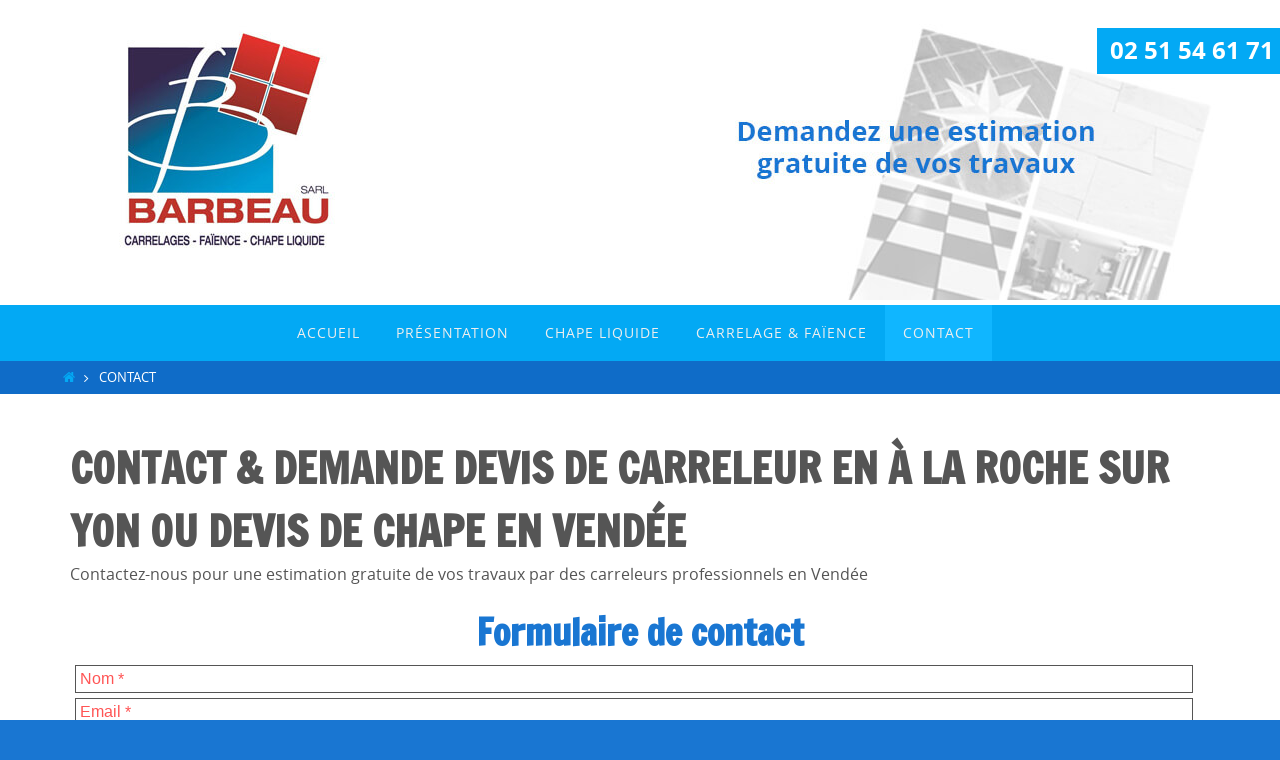

--- FILE ---
content_type: text/html; charset=UTF-8
request_url: https://www.barbeau-carrelage.fr/contact-carrelage-vendee-la-roche-sur-yon/
body_size: 12438
content:
<!DOCTYPE html>
<html lang="fr-FR">
<head>
<meta name="viewport" content="width=device-width, user-scalable=no, initial-scale=1.0, minimum-scale=1.0, maximum-scale=1.0">
<meta http-equiv="Content-Type" content="text/html; charset=UTF-8" />
<link rel="profile" href="http://gmpg.org/xfn/11" />
<link rel="pingback" href="https://www.barbeau-carrelage.fr/xmlrpc.php" />
<meta name='robots' content='index, follow, max-image-preview:large, max-snippet:-1, max-video-preview:-1' />

	<!-- This site is optimized with the Yoast SEO plugin v26.8 - https://yoast.com/product/yoast-seo-wordpress/ -->
	<title>CONTACT | Votre carreleur la Roche sur Yon en Vendée</title>
	<meta name="description" content="Contactez-nous ou demandez votre devis via notre formulaire de contact. Vous trouverez également ici nos informations pour nous rencontrer à la Roche sur Yon en Vendée." />
	<link rel="canonical" href="https://www.barbeau-carrelage.fr/contact-carrelage-vendee-la-roche-sur-yon/" />
	<meta property="og:locale" content="fr_FR" />
	<meta property="og:type" content="article" />
	<meta property="og:title" content="CONTACT | Votre carreleur la Roche sur Yon en Vendée" />
	<meta property="og:description" content="Contactez-nous ou demandez votre devis via notre formulaire de contact. Vous trouverez également ici nos informations pour nous rencontrer à la Roche sur Yon en Vendée." />
	<meta property="og:url" content="https://www.barbeau-carrelage.fr/contact-carrelage-vendee-la-roche-sur-yon/" />
	<meta property="og:site_name" content="SARL BARBEAU - Carreleur Vendée : Coëx et la Roche sur Yon" />
	<meta property="article:publisher" content="https://www.facebook.com/SARL-Barbeau-1614776998772652" />
	<meta property="article:modified_time" content="2024-05-16T13:31:18+00:00" />
	<meta name="twitter:card" content="summary_large_image" />
	<script type="application/ld+json" class="yoast-schema-graph">{"@context":"https://schema.org","@graph":[{"@type":"WebPage","@id":"https://www.barbeau-carrelage.fr/contact-carrelage-vendee-la-roche-sur-yon/","url":"https://www.barbeau-carrelage.fr/contact-carrelage-vendee-la-roche-sur-yon/","name":"CONTACT | Votre carreleur la Roche sur Yon en Vendée","isPartOf":{"@id":"https://www.barbeau-carrelage.fr/#website"},"datePublished":"2016-09-07T12:58:50+00:00","dateModified":"2024-05-16T13:31:18+00:00","description":"Contactez-nous ou demandez votre devis via notre formulaire de contact. Vous trouverez également ici nos informations pour nous rencontrer à la Roche sur Yon en Vendée.","breadcrumb":{"@id":"https://www.barbeau-carrelage.fr/contact-carrelage-vendee-la-roche-sur-yon/#breadcrumb"},"inLanguage":"fr-FR","potentialAction":[{"@type":"ReadAction","target":["https://www.barbeau-carrelage.fr/contact-carrelage-vendee-la-roche-sur-yon/"]}]},{"@type":"BreadcrumbList","@id":"https://www.barbeau-carrelage.fr/contact-carrelage-vendee-la-roche-sur-yon/#breadcrumb","itemListElement":[{"@type":"ListItem","position":1,"name":"Accueil","item":"https://www.barbeau-carrelage.fr/"},{"@type":"ListItem","position":2,"name":"CONTACT"}]},{"@type":"WebSite","@id":"https://www.barbeau-carrelage.fr/#website","url":"https://www.barbeau-carrelage.fr/","name":"SARL BARBEAU - Carreleur Vendée : Coëx et la Roche sur Yon","description":"Carrelage, faïence et chape liquide à la roche sur yon et les sables d&#039;olonne en Vendée","potentialAction":[{"@type":"SearchAction","target":{"@type":"EntryPoint","urlTemplate":"https://www.barbeau-carrelage.fr/?s={search_term_string}"},"query-input":{"@type":"PropertyValueSpecification","valueRequired":true,"valueName":"search_term_string"}}],"inLanguage":"fr-FR"}]}</script>
	<!-- / Yoast SEO plugin. -->


<link rel='dns-prefetch' href='//sayclick.tools.agence-saycom.fr' />
<link rel='dns-prefetch' href='//fonts.googleapis.com' />
<link rel="alternate" type="application/rss+xml" title="SARL BARBEAU - Carreleur Vendée : Coëx et la Roche sur Yon &raquo; Flux" href="https://www.barbeau-carrelage.fr/feed/" />
<link rel="alternate" type="application/rss+xml" title="SARL BARBEAU - Carreleur Vendée : Coëx et la Roche sur Yon &raquo; Flux des commentaires" href="https://www.barbeau-carrelage.fr/comments/feed/" />
<link rel="alternate" title="oEmbed (JSON)" type="application/json+oembed" href="https://www.barbeau-carrelage.fr/wp-json/oembed/1.0/embed?url=https%3A%2F%2Fwww.barbeau-carrelage.fr%2Fcontact-carrelage-vendee-la-roche-sur-yon%2F" />
<link rel="alternate" title="oEmbed (XML)" type="text/xml+oembed" href="https://www.barbeau-carrelage.fr/wp-json/oembed/1.0/embed?url=https%3A%2F%2Fwww.barbeau-carrelage.fr%2Fcontact-carrelage-vendee-la-roche-sur-yon%2F&#038;format=xml" />
<style id='wp-img-auto-sizes-contain-inline-css' type='text/css'>
img:is([sizes=auto i],[sizes^="auto," i]){contain-intrinsic-size:3000px 1500px}
/*# sourceURL=wp-img-auto-sizes-contain-inline-css */
</style>
<style id='wp-emoji-styles-inline-css' type='text/css'>

	img.wp-smiley, img.emoji {
		display: inline !important;
		border: none !important;
		box-shadow: none !important;
		height: 1em !important;
		width: 1em !important;
		margin: 0 0.07em !important;
		vertical-align: -0.1em !important;
		background: none !important;
		padding: 0 !important;
	}
/*# sourceURL=wp-emoji-styles-inline-css */
</style>
<style id='wp-block-library-inline-css' type='text/css'>
:root{--wp-block-synced-color:#7a00df;--wp-block-synced-color--rgb:122,0,223;--wp-bound-block-color:var(--wp-block-synced-color);--wp-editor-canvas-background:#ddd;--wp-admin-theme-color:#007cba;--wp-admin-theme-color--rgb:0,124,186;--wp-admin-theme-color-darker-10:#006ba1;--wp-admin-theme-color-darker-10--rgb:0,107,160.5;--wp-admin-theme-color-darker-20:#005a87;--wp-admin-theme-color-darker-20--rgb:0,90,135;--wp-admin-border-width-focus:2px}@media (min-resolution:192dpi){:root{--wp-admin-border-width-focus:1.5px}}.wp-element-button{cursor:pointer}:root .has-very-light-gray-background-color{background-color:#eee}:root .has-very-dark-gray-background-color{background-color:#313131}:root .has-very-light-gray-color{color:#eee}:root .has-very-dark-gray-color{color:#313131}:root .has-vivid-green-cyan-to-vivid-cyan-blue-gradient-background{background:linear-gradient(135deg,#00d084,#0693e3)}:root .has-purple-crush-gradient-background{background:linear-gradient(135deg,#34e2e4,#4721fb 50%,#ab1dfe)}:root .has-hazy-dawn-gradient-background{background:linear-gradient(135deg,#faaca8,#dad0ec)}:root .has-subdued-olive-gradient-background{background:linear-gradient(135deg,#fafae1,#67a671)}:root .has-atomic-cream-gradient-background{background:linear-gradient(135deg,#fdd79a,#004a59)}:root .has-nightshade-gradient-background{background:linear-gradient(135deg,#330968,#31cdcf)}:root .has-midnight-gradient-background{background:linear-gradient(135deg,#020381,#2874fc)}:root{--wp--preset--font-size--normal:16px;--wp--preset--font-size--huge:42px}.has-regular-font-size{font-size:1em}.has-larger-font-size{font-size:2.625em}.has-normal-font-size{font-size:var(--wp--preset--font-size--normal)}.has-huge-font-size{font-size:var(--wp--preset--font-size--huge)}.has-text-align-center{text-align:center}.has-text-align-left{text-align:left}.has-text-align-right{text-align:right}.has-fit-text{white-space:nowrap!important}#end-resizable-editor-section{display:none}.aligncenter{clear:both}.items-justified-left{justify-content:flex-start}.items-justified-center{justify-content:center}.items-justified-right{justify-content:flex-end}.items-justified-space-between{justify-content:space-between}.screen-reader-text{border:0;clip-path:inset(50%);height:1px;margin:-1px;overflow:hidden;padding:0;position:absolute;width:1px;word-wrap:normal!important}.screen-reader-text:focus{background-color:#ddd;clip-path:none;color:#444;display:block;font-size:1em;height:auto;left:5px;line-height:normal;padding:15px 23px 14px;text-decoration:none;top:5px;width:auto;z-index:100000}html :where(.has-border-color){border-style:solid}html :where([style*=border-top-color]){border-top-style:solid}html :where([style*=border-right-color]){border-right-style:solid}html :where([style*=border-bottom-color]){border-bottom-style:solid}html :where([style*=border-left-color]){border-left-style:solid}html :where([style*=border-width]){border-style:solid}html :where([style*=border-top-width]){border-top-style:solid}html :where([style*=border-right-width]){border-right-style:solid}html :where([style*=border-bottom-width]){border-bottom-style:solid}html :where([style*=border-left-width]){border-left-style:solid}html :where(img[class*=wp-image-]){height:auto;max-width:100%}:where(figure){margin:0 0 1em}html :where(.is-position-sticky){--wp-admin--admin-bar--position-offset:var(--wp-admin--admin-bar--height,0px)}@media screen and (max-width:600px){html :where(.is-position-sticky){--wp-admin--admin-bar--position-offset:0px}}

/*# sourceURL=wp-block-library-inline-css */
</style><style id='global-styles-inline-css' type='text/css'>
:root{--wp--preset--aspect-ratio--square: 1;--wp--preset--aspect-ratio--4-3: 4/3;--wp--preset--aspect-ratio--3-4: 3/4;--wp--preset--aspect-ratio--3-2: 3/2;--wp--preset--aspect-ratio--2-3: 2/3;--wp--preset--aspect-ratio--16-9: 16/9;--wp--preset--aspect-ratio--9-16: 9/16;--wp--preset--color--black: #000000;--wp--preset--color--cyan-bluish-gray: #abb8c3;--wp--preset--color--white: #ffffff;--wp--preset--color--pale-pink: #f78da7;--wp--preset--color--vivid-red: #cf2e2e;--wp--preset--color--luminous-vivid-orange: #ff6900;--wp--preset--color--luminous-vivid-amber: #fcb900;--wp--preset--color--light-green-cyan: #7bdcb5;--wp--preset--color--vivid-green-cyan: #00d084;--wp--preset--color--pale-cyan-blue: #8ed1fc;--wp--preset--color--vivid-cyan-blue: #0693e3;--wp--preset--color--vivid-purple: #9b51e0;--wp--preset--gradient--vivid-cyan-blue-to-vivid-purple: linear-gradient(135deg,rgb(6,147,227) 0%,rgb(155,81,224) 100%);--wp--preset--gradient--light-green-cyan-to-vivid-green-cyan: linear-gradient(135deg,rgb(122,220,180) 0%,rgb(0,208,130) 100%);--wp--preset--gradient--luminous-vivid-amber-to-luminous-vivid-orange: linear-gradient(135deg,rgb(252,185,0) 0%,rgb(255,105,0) 100%);--wp--preset--gradient--luminous-vivid-orange-to-vivid-red: linear-gradient(135deg,rgb(255,105,0) 0%,rgb(207,46,46) 100%);--wp--preset--gradient--very-light-gray-to-cyan-bluish-gray: linear-gradient(135deg,rgb(238,238,238) 0%,rgb(169,184,195) 100%);--wp--preset--gradient--cool-to-warm-spectrum: linear-gradient(135deg,rgb(74,234,220) 0%,rgb(151,120,209) 20%,rgb(207,42,186) 40%,rgb(238,44,130) 60%,rgb(251,105,98) 80%,rgb(254,248,76) 100%);--wp--preset--gradient--blush-light-purple: linear-gradient(135deg,rgb(255,206,236) 0%,rgb(152,150,240) 100%);--wp--preset--gradient--blush-bordeaux: linear-gradient(135deg,rgb(254,205,165) 0%,rgb(254,45,45) 50%,rgb(107,0,62) 100%);--wp--preset--gradient--luminous-dusk: linear-gradient(135deg,rgb(255,203,112) 0%,rgb(199,81,192) 50%,rgb(65,88,208) 100%);--wp--preset--gradient--pale-ocean: linear-gradient(135deg,rgb(255,245,203) 0%,rgb(182,227,212) 50%,rgb(51,167,181) 100%);--wp--preset--gradient--electric-grass: linear-gradient(135deg,rgb(202,248,128) 0%,rgb(113,206,126) 100%);--wp--preset--gradient--midnight: linear-gradient(135deg,rgb(2,3,129) 0%,rgb(40,116,252) 100%);--wp--preset--font-size--small: 13px;--wp--preset--font-size--medium: 20px;--wp--preset--font-size--large: 36px;--wp--preset--font-size--x-large: 42px;--wp--preset--spacing--20: 0.44rem;--wp--preset--spacing--30: 0.67rem;--wp--preset--spacing--40: 1rem;--wp--preset--spacing--50: 1.5rem;--wp--preset--spacing--60: 2.25rem;--wp--preset--spacing--70: 3.38rem;--wp--preset--spacing--80: 5.06rem;--wp--preset--shadow--natural: 6px 6px 9px rgba(0, 0, 0, 0.2);--wp--preset--shadow--deep: 12px 12px 50px rgba(0, 0, 0, 0.4);--wp--preset--shadow--sharp: 6px 6px 0px rgba(0, 0, 0, 0.2);--wp--preset--shadow--outlined: 6px 6px 0px -3px rgb(255, 255, 255), 6px 6px rgb(0, 0, 0);--wp--preset--shadow--crisp: 6px 6px 0px rgb(0, 0, 0);}:where(.is-layout-flex){gap: 0.5em;}:where(.is-layout-grid){gap: 0.5em;}body .is-layout-flex{display: flex;}.is-layout-flex{flex-wrap: wrap;align-items: center;}.is-layout-flex > :is(*, div){margin: 0;}body .is-layout-grid{display: grid;}.is-layout-grid > :is(*, div){margin: 0;}:where(.wp-block-columns.is-layout-flex){gap: 2em;}:where(.wp-block-columns.is-layout-grid){gap: 2em;}:where(.wp-block-post-template.is-layout-flex){gap: 1.25em;}:where(.wp-block-post-template.is-layout-grid){gap: 1.25em;}.has-black-color{color: var(--wp--preset--color--black) !important;}.has-cyan-bluish-gray-color{color: var(--wp--preset--color--cyan-bluish-gray) !important;}.has-white-color{color: var(--wp--preset--color--white) !important;}.has-pale-pink-color{color: var(--wp--preset--color--pale-pink) !important;}.has-vivid-red-color{color: var(--wp--preset--color--vivid-red) !important;}.has-luminous-vivid-orange-color{color: var(--wp--preset--color--luminous-vivid-orange) !important;}.has-luminous-vivid-amber-color{color: var(--wp--preset--color--luminous-vivid-amber) !important;}.has-light-green-cyan-color{color: var(--wp--preset--color--light-green-cyan) !important;}.has-vivid-green-cyan-color{color: var(--wp--preset--color--vivid-green-cyan) !important;}.has-pale-cyan-blue-color{color: var(--wp--preset--color--pale-cyan-blue) !important;}.has-vivid-cyan-blue-color{color: var(--wp--preset--color--vivid-cyan-blue) !important;}.has-vivid-purple-color{color: var(--wp--preset--color--vivid-purple) !important;}.has-black-background-color{background-color: var(--wp--preset--color--black) !important;}.has-cyan-bluish-gray-background-color{background-color: var(--wp--preset--color--cyan-bluish-gray) !important;}.has-white-background-color{background-color: var(--wp--preset--color--white) !important;}.has-pale-pink-background-color{background-color: var(--wp--preset--color--pale-pink) !important;}.has-vivid-red-background-color{background-color: var(--wp--preset--color--vivid-red) !important;}.has-luminous-vivid-orange-background-color{background-color: var(--wp--preset--color--luminous-vivid-orange) !important;}.has-luminous-vivid-amber-background-color{background-color: var(--wp--preset--color--luminous-vivid-amber) !important;}.has-light-green-cyan-background-color{background-color: var(--wp--preset--color--light-green-cyan) !important;}.has-vivid-green-cyan-background-color{background-color: var(--wp--preset--color--vivid-green-cyan) !important;}.has-pale-cyan-blue-background-color{background-color: var(--wp--preset--color--pale-cyan-blue) !important;}.has-vivid-cyan-blue-background-color{background-color: var(--wp--preset--color--vivid-cyan-blue) !important;}.has-vivid-purple-background-color{background-color: var(--wp--preset--color--vivid-purple) !important;}.has-black-border-color{border-color: var(--wp--preset--color--black) !important;}.has-cyan-bluish-gray-border-color{border-color: var(--wp--preset--color--cyan-bluish-gray) !important;}.has-white-border-color{border-color: var(--wp--preset--color--white) !important;}.has-pale-pink-border-color{border-color: var(--wp--preset--color--pale-pink) !important;}.has-vivid-red-border-color{border-color: var(--wp--preset--color--vivid-red) !important;}.has-luminous-vivid-orange-border-color{border-color: var(--wp--preset--color--luminous-vivid-orange) !important;}.has-luminous-vivid-amber-border-color{border-color: var(--wp--preset--color--luminous-vivid-amber) !important;}.has-light-green-cyan-border-color{border-color: var(--wp--preset--color--light-green-cyan) !important;}.has-vivid-green-cyan-border-color{border-color: var(--wp--preset--color--vivid-green-cyan) !important;}.has-pale-cyan-blue-border-color{border-color: var(--wp--preset--color--pale-cyan-blue) !important;}.has-vivid-cyan-blue-border-color{border-color: var(--wp--preset--color--vivid-cyan-blue) !important;}.has-vivid-purple-border-color{border-color: var(--wp--preset--color--vivid-purple) !important;}.has-vivid-cyan-blue-to-vivid-purple-gradient-background{background: var(--wp--preset--gradient--vivid-cyan-blue-to-vivid-purple) !important;}.has-light-green-cyan-to-vivid-green-cyan-gradient-background{background: var(--wp--preset--gradient--light-green-cyan-to-vivid-green-cyan) !important;}.has-luminous-vivid-amber-to-luminous-vivid-orange-gradient-background{background: var(--wp--preset--gradient--luminous-vivid-amber-to-luminous-vivid-orange) !important;}.has-luminous-vivid-orange-to-vivid-red-gradient-background{background: var(--wp--preset--gradient--luminous-vivid-orange-to-vivid-red) !important;}.has-very-light-gray-to-cyan-bluish-gray-gradient-background{background: var(--wp--preset--gradient--very-light-gray-to-cyan-bluish-gray) !important;}.has-cool-to-warm-spectrum-gradient-background{background: var(--wp--preset--gradient--cool-to-warm-spectrum) !important;}.has-blush-light-purple-gradient-background{background: var(--wp--preset--gradient--blush-light-purple) !important;}.has-blush-bordeaux-gradient-background{background: var(--wp--preset--gradient--blush-bordeaux) !important;}.has-luminous-dusk-gradient-background{background: var(--wp--preset--gradient--luminous-dusk) !important;}.has-pale-ocean-gradient-background{background: var(--wp--preset--gradient--pale-ocean) !important;}.has-electric-grass-gradient-background{background: var(--wp--preset--gradient--electric-grass) !important;}.has-midnight-gradient-background{background: var(--wp--preset--gradient--midnight) !important;}.has-small-font-size{font-size: var(--wp--preset--font-size--small) !important;}.has-medium-font-size{font-size: var(--wp--preset--font-size--medium) !important;}.has-large-font-size{font-size: var(--wp--preset--font-size--large) !important;}.has-x-large-font-size{font-size: var(--wp--preset--font-size--x-large) !important;}
/*# sourceURL=global-styles-inline-css */
</style>

<style id='classic-theme-styles-inline-css' type='text/css'>
/*! This file is auto-generated */
.wp-block-button__link{color:#fff;background-color:#32373c;border-radius:9999px;box-shadow:none;text-decoration:none;padding:calc(.667em + 2px) calc(1.333em + 2px);font-size:1.125em}.wp-block-file__button{background:#32373c;color:#fff;text-decoration:none}
/*# sourceURL=/wp-includes/css/classic-themes.min.css */
</style>
<link rel='stylesheet' id='wpos-slick-style-css' href='https://www.barbeau-carrelage.fr/wp-content/plugins/wp-logo-showcase-responsive-slider-slider/assets/css/slick.css?ver=3.8.7' type='text/css' media='all' />
<link rel='stylesheet' id='wpls-public-style-css' href='https://www.barbeau-carrelage.fr/wp-content/plugins/wp-logo-showcase-responsive-slider-slider/assets/css/wpls-public.css?ver=3.8.7' type='text/css' media='all' />
<link rel='stylesheet' id='parent-style-css' href='https://www.barbeau-carrelage.fr/wp-content/themes/nirvana/style.css?ver=6.9' type='text/css' media='all' />
<link rel='stylesheet' id='nirvana-fonts-css' href='https://www.barbeau-carrelage.fr/wp-content/themes/nirvana/fonts/fontfaces.css?ver=1.6.2' type='text/css' media='all' />
<link rel='stylesheet' id='nirvana-googlefonts-css' href='//fonts.googleapis.com/css?family=Open+sans|Francois+One' type='text/css' media='screen' />
<link rel='stylesheet' id='nirvana-style-css' href='https://www.barbeau-carrelage.fr/wp-content/themes/nirvana-child/style.css?ver=1.6.2' type='text/css' media='all' />
<style id='nirvana-style-inline-css' type='text/css'>
 #header-container { width: 1170px; } #header-container, #access >.menu, #forbottom, #colophon, #footer-widget-area, #topbar-inner, .ppbox, #pp-afterslider #container, #breadcrumbs-box { max-width: 1170px; } @media (max-width: 800px) { #header-container {position: relative; } #branding {height: auto; } } #container.one-column { } #container.two-columns-right #secondary { width: 220px; float:right; } #container.two-columns-right #content { width: 810px; float: left; } /* fallback */ #container.two-columns-right #content { width: calc(100% - 300px); float: left; } #container.two-columns-left #primary { width: 220px; float: left; } #container.two-columns-left #content { width: 810px; float: right; } /* fallback */ #container.two-columns-left #content { width: -moz-calc(100% - 300px); float: right; width: -webkit-calc(100% - 300px ); width: calc(100% - 300px); } #container.three-columns-right .sidey { width: 110px; float: left; } #container.three-columns-right #primary { margin-left: 80px; margin-right: 80px; } #container.three-columns-right #content { width: 730px; float: left; } /* fallback */ #container.three-columns-right #content { width: -moz-calc(100% - 380px); float: left; width: -webkit-calc(100% - 380px); width: calc(100% - 380px); } #container.three-columns-left .sidey { width: 110px; float: left; } #container.three-columns-left #secondary{ margin-left: 80px; margin-right: 80px; } #container.three-columns-left #content { width: 730px; float: right;} /* fallback */ #container.three-columns-left #content { width: -moz-calc(100% - 380px); float: right; width: -webkit-calc(100% - 380px); width: calc(100% - 380px); } #container.three-columns-sided .sidey { width: 110px; float: left; } #container.three-columns-sided #secondary{ float:right; } #container.three-columns-sided #content { width: 730px; float: right; /* fallback */ width: -moz-calc(100% - 380px); float: right; width: -webkit-calc(100% - 380px); float: right; width: calc(100% - 380px); float: right; margin: 0 190px 0 -1110px; } body { font-family: "Open sans"; } #content h1.entry-title a, #content h2.entry-title a, #content h1.entry-title, #content h2.entry-title { font-family: "Open sans"; } .widget-title, .widget-title a { line-height: normal; font-family: "Open sans"; } .widget-container, .widget-container a { font-family: "Open sans"; } .entry-content h1, .entry-content h2, .entry-content h3, .entry-content h4, .entry-content h5, .entry-content h6, .nivo-caption h2, #front-text1 h1, #front-text2 h1, h3.column-header-image, #comments #reply-title { font-family: "Francois One"; } #site-title span a { font-family: "Open sans"; }; } #access ul li a, #access ul li a span { font-family: "Open sans"; } /* general */ body { color: #555555; background-color: #1976d2 } a { color: #03a9f4; } a:hover, .entry-meta span a:hover, .comments-link a:hover, body.coldisplay2 #front-columns a:active { color: #d6312d; } a:active { background-color: #d6312d; color: #FFFFFF; } .entry-meta a:hover, .widget-container a:hover, .footer2 a:hover { border-bottom-color: #FFFFFF; } .sticky h2.entry-title a { background-color: #03a9f4; color: #FFFFFF; } #header { background-color: #FFFFFF; } #site-title span a { color: #03a9f4; } #site-description { color: #666666; } .socials a:hover .socials-hover { background-color: #d6312d; } .socials .socials-hover { background-color: #b3e5fc; } /* Main menu top level */ #access a, #nav-toggle span { color: #EEEEEE; } #access, #nav-toggle, #access ul li { background-color: #03a9f4; } #access > .menu > ul > li > a > span { } #access ul li:hover { background-color: #d6312d; color: #FFFFFF; } #access ul > li.current_page_item , #access ul > li.current-menu-item, #access ul > li.current_page_ancestor , #access ul > li.current-menu-ancestor { background-color: #10b6ff; } /* Main menu Submenus */ #access ul ul li, #access ul ul { background-color: #d6312d; } #access ul ul li a { color: #FFFFFF; } #access ul ul li:hover { background-color: #e43f3b; } #breadcrumbs { background-color: #0f6cc8; } #access ul ul li.current_page_item, #access ul ul li.current-menu-item, #access ul ul li.current_page_ancestor, #access ul ul li.current-menu-ancestor { background-color: #e43f3b; } /* top menu */ #topbar { background-color: #FFFFFF; border-bottom-color: #ebebeb; } .menu-header-search .searchform { background: #1976d2; } .topmenu ul li a, .search-icon:before { color: #EEEEEE; } .topmenu ul li a:hover { background-color: #efefef; } .search-icon:hover:before { color: #03a9f4; } /* main */ #main { background-color: #FFFFFF; } #author-info, .page-title, #entry-author-info { border-color: #FFFFFF; } .page-title-text { border-color: #d6312d; } .page-title span { border-color: #03a9f4; } #entry-author-info #author-avatar, #author-info #author-avatar { border-color: #ddddd; } .avatar-container:before { background-color: #d6312d; } .sidey .widget-container { color: #555555; ; } .sidey .widget-title { color: #1976d2; ; border-color: #FFFFFF; } .sidey .widget-container a { ; } .sidey .widget-container a:hover { ; } .widget-title span { border-color: #1976d2; } .entry-content h1, .entry-content h2, .entry-content h3, .entry-content h4, .entry-content h5, .entry-content h6 { color: #1976d2; } .entry-title, .entry-title a{ color: #757575; } .entry-title a:hover { color: #212121; } #content span.entry-format { color: #FFFFFF; } /* footer */ #footer { color: #AAAAAA; background-color: #2196f3; } #footer2 { color: #AAAAAA; background-color: #1976d2; } #sfooter-full { background-color: #1471cd; } .footermenu ul li { border-color: #2885e1; } .footermenu ul li:hover { border-color: #3c99f5; } #colophon a { ; } #colophon a:hover { ; } #footer2 a, .footermenu ul li:after { color: #b3e5fc; } #footer2 a:hover { color: #444444; } #footer .widget-container { color: #c7ebfc; ; } #footer .widget-title { color: #c7ebfc; ; border-color:#FFFFFF; } /* buttons */ a.continue-reading-link { color: #03a9f4; border-color: #03a9f4; } a.continue-reading-link:hover { background-color: #03a9f4; color: #1976d2; } #cryout_ajax_more_trigger { border: 1px solid #FFFFFF; } #cryout_ajax_more_trigger:hover { background-color: #1976d2; } a.continue-reading-link i.crycon-right-dir { color: #03a9f4 } a.continue-reading-link:hover i.crycon-right-dir { color: #1976d2 } .page-link a, .page-link > span > em { border-color: #FFFFFF } .columnmore a { background: #d6312d; color:#1976d2 } .columnmore a:hover { background: #03a9f4; } .file, .button, input[type="submit"], input[type="reset"], #respond .form-submit input#submit { background-color: #FFFFFF; border-color: #FFFFFF; } .button:hover, #respond .form-submit input#submit:hover { background-color: #1976d2; } .entry-content tr th, .entry-content thead th { color: #1976d2; } .entry-content tr th { background-color: #03a9f4; color:#FFFFFF; } .entry-content tr.even { background-color: #1976d2; } hr { border-color: #ddddd; } input[type="text"], input[type="password"], input[type="email"], input[type="color"], input[type="date"], input[type="datetime"], input[type="datetime-local"], input[type="month"], input[type="number"], input[type="range"], input[type="search"], input[type="tel"], input[type="time"], input[type="url"], input[type="week"], textarea, select { border-color: #FFFFFF #ddddd #ddddd #FFFFFF; color: #555555; } input[type="submit"], input[type="reset"] { color: #555555; } input[type="text"]:hover, input[type="password"]:hover, input[type="email"]:hover, input[type="color"]:hover, input[type="date"]:hover, input[type="datetime"]:hover, input[type="datetime-local"]:hover, input[type="month"]:hover, input[type="number"]:hover, input[type="range"]:hover, input[type="search"]:hover, input[type="tel"]:hover, input[type="time"]:hover, input[type="url"]:hover, input[type="week"]:hover, textarea:hover { background-color: rgba(25,118,210,0.4); } .entry-content pre { background-color: #1976d2; border-color: rgba(3,169,244,0.1); } abbr, acronym { border-color: #555555; } .comment-meta a { color: #999999; } #respond .form-allowed-tags { color: #999999; } .comment .reply a { border-color: #ddddd; } .comment .reply a:hover { color: #03a9f4; } .entry-meta { border-color: #ddddd; } .entry-meta .crycon-metas:before { color: #1976d2; } .entry-meta span a, .comments-link a { ; } .entry-meta span a:hover, .comments-link a:hover { ; } .entry-meta span, .entry-utility span, .footer-tags { color: #c1c1c1; } .nav-next a, .nav-previous a{ background-color:#f8f8f8; } .nav-next a:hover, .nav-previous a:hover { background-color: #03a9f4; color:#FFFFFF; } .pagination { border-color: #0f6cc8; } .pagination a:hover { background-color: #d6312d; color: #FFFFFF; } h3#comments-title { border-color: #FFFFFF; } h3#comments-title span { background-color: #03a9f4; color: #FFFFFF; } .comment-details { border-color: #ddddd; } .searchform input[type="text"] { color: #999999; } .searchform:after { background-color: #03a9f4; } .searchform:hover:after { background-color: #d6312d; } .searchsubmit[type="submit"]{ color: #1976d2; } li.menu-main-search .searchform .s { background-color: #1976d2; } li.menu-main-search .searchsubmit[type="submit"] { color: #999999; } .caption-accented .wp-caption { background-color:rgba(3,169,244,0.8); color:#FFFFFF; } .nirvana-image-one .entry-content img[class*='align'], .nirvana-image-one .entry-summary img[class*='align'], .nirvana-image-two .entry-content img[class*='align'], .nirvana-image-two .entry-summary img[class*='align'] .nirvana-image-one .entry-content [class*='wp-block'][class*='align'] img, .nirvana-image-one .entry-summary [class*='wp-block'][class*='align'] img, .nirvana-image-two .entry-content [class*='wp-block'][class*='align'] img, .nirvana-image-two .entry-summary [class*='wp-block'][class*='align'] img { border-color: #03a9f4; } html { font-size: 16px; line-height: 1.4; } .entry-content, .entry-summary, .ppbox { text-align: inherit ; } .entry-content, .entry-summary, .widget-container, .ppbox, .navigation { ; } #bg_image {display: block; margin: 0 auto; } #content h1.entry-title, #content h2.entry-title, .woocommerce-page h1.page-title { font-size: 42px; } .widget-title, .widget-title a { font-size: 22px; } .widget-container, .widget-container a { font-size: 18px; } #content h1, #pp-afterslider h1 { font-size: 42px; } #content h2, #pp-afterslider h2 { font-size: 36px; } #content h3, #pp-afterslider h3 { font-size: 31px; } #content h4, #pp-afterslider h4 { font-size: 26px; } #content h5, #pp-afterslider h5 { font-size: 21px; } #content h6, #pp-afterslider h6 { font-size: 16px; } #site-title span a { font-size: 46px; } #access ul li a { font-size: 14px; } #access ul ul ul a { font-size: 13px; } .nocomments, .nocomments2 { display: none; } .page h1.entry-title, .home .page h2.entry-title { display: none; } article footer.entry-meta { display: none; } .entry-content p, .entry-content ul, .entry-content ol, .entry-content dd, .entry-content pre, .entry-content hr, .commentlist p { margin-bottom: 1.3em; } #header-container > div { margin: 0px 0 0 0px; } #toTop:hover .crycon-back2top:before { color: #d6312d; } #main { margin-top: 0px; } #forbottom { padding-left: 0px; padding-right: 0px; } #header-widget-area { width: 33%; } #branding { height:300px; } @media (max-width: 1920px) { #branding, #bg_image { display: block; height: auto; max-width: 100%; min-height: inherit !important; } } 
/* Modifications Sonny */ .logomenu { /*margin-top: 50px !important; */ width: 100px !important; height: 100px !important; -webkit-transition: 0.5s ease-in-out; -moz-transition: 0.5s ease-in-out; -o-transition: 0.5s ease-in-out; transition: 0.5s ease-in-out; border-radius: 300px; } .bloc-accueil { float: left; padding: 30px; width: 160px; text-align: center; -webkit-transition: 0.3s ease-in-out; -moz-transition: 0.3s ease-in-out; -o-transition: 0.3s ease-in-out; transition: 0.3s ease-in-out; } .bloc-accueil:hover .logomenu{ -webkit-transform: rotate(360deg); -moz-transform: rotate(360deg); -o-transform: rotate(360deg); -ms-transform: rotate(360deg); transform: rotate(360deg); } .bloc-accueil h3{ text-transform: uppercase; font-size: 24px !important; border-bottom: 1px solid #000; margin-bottom: 10px; } .lireplus{ margin-top: 10px; background-color: #eee; width: 100%; line-height: 1.6em; text-transform: uppercase; color: #004171; } .lireplus:hover{ background-color:#004171; color:#fff; } #site-title span a{ visibility: hidden; } .vert h3{ color:#b1c903; } .rose h3{ color:#EB6EA3; } .turquoise h3{ color:#2EAADC; } .bleu h3{ color:#0E71B4; } .bloc-accueil p{ height:115px; color: #004171; } /*suppression barre top*/ #topbar{ display:none; } /*modifications slider homepage*/ .slide-text{display:none !important; }
/*# sourceURL=nirvana-style-inline-css */
</style>
<link rel='stylesheet' id='nirvana-mobile-css' href='https://www.barbeau-carrelage.fr/wp-content/themes/nirvana/styles/style-mobile.css?ver=1.6.2' type='text/css' media='all' />
<link rel='stylesheet' id='fw-ext-builder-frontend-grid-css' href='https://www.barbeau-carrelage.fr/wp-content/plugins/unyson/framework/extensions/builder/static/css/frontend-grid.css?ver=1.2.12' type='text/css' media='all' />
<link rel='stylesheet' id='fw-ext-forms-default-styles-css' href='https://www.barbeau-carrelage.fr/wp-content/plugins/unyson/framework/extensions/forms/static/css/frontend.css?ver=2.7.31' type='text/css' media='all' />
<script type="text/javascript" src="https://sayclick.tools.agence-saycom.fr/sayclick.js?ver=1.0.0" id="sc-front-js"></script>
<script type="text/javascript" src="https://www.barbeau-carrelage.fr/wp-includes/js/jquery/jquery.min.js?ver=3.7.1" id="jquery-core-js"></script>
<script type="text/javascript" src="https://www.barbeau-carrelage.fr/wp-includes/js/jquery/jquery-migrate.min.js?ver=3.4.1" id="jquery-migrate-js"></script>
<link rel="https://api.w.org/" href="https://www.barbeau-carrelage.fr/wp-json/" /><link rel="alternate" title="JSON" type="application/json" href="https://www.barbeau-carrelage.fr/wp-json/wp/v2/pages/12" /><link rel="EditURI" type="application/rsd+xml" title="RSD" href="https://www.barbeau-carrelage.fr/xmlrpc.php?rsd" />
<meta name="generator" content="WordPress 6.9" />
<link rel='shortlink' href='https://www.barbeau-carrelage.fr/?p=12' />
<meta name='google-site-verification' content='-Evtlepvg_032d2WOAaTSKiICUQ_jZOJzFlJ6b45w20'/><script>
			  (function(i,s,o,g,r,a,m){i['GoogleAnalyticsObject']=r;i[r]=i[r]||function(){
			  (i[r].q=i[r].q||[]).push(arguments)},i[r].l=1*new Date();a=s.createElement(o),
			  m=s.getElementsByTagName(o)[0];a.async=1;a.src=g;m.parentNode.insertBefore(a,m)
			  })(window,document,'script','https://www.google-analytics.com/analytics.js','ga');

			  ga('create', 'UA-87592749-1', 'auto');
			  ga('send', 'pageview');
		</script><link rel="icon" href="https://www.barbeau-carrelage.fr/wp-content/uploads/2016/09/cropped-logo-32x32.jpg" sizes="32x32" />
<link rel="icon" href="https://www.barbeau-carrelage.fr/wp-content/uploads/2016/09/cropped-logo-192x192.jpg" sizes="192x192" />
<link rel="apple-touch-icon" href="https://www.barbeau-carrelage.fr/wp-content/uploads/2016/09/cropped-logo-180x180.jpg" />
<meta name="msapplication-TileImage" content="https://www.barbeau-carrelage.fr/wp-content/uploads/2016/09/cropped-logo-270x270.jpg" />
<!--[if lt IE 9]>
<script>
document.createElement('header');
document.createElement('nav');
document.createElement('section');
document.createElement('article');
document.createElement('aside');
document.createElement('footer');
</script>
<![endif]-->
<link rel='stylesheet' id='settings.css-css' href='https://www.barbeau-carrelage.fr/wp-content/plugins/saycom-form/styles/scform.css?ver=2.0.0' type='text/css' media='all' />
</head>
<body class="wp-singular page-template page-template-templates page-template-template-onecolumn page-template-templatestemplate-onecolumn-php page page-id-12 wp-theme-nirvana wp-child-theme-nirvana-child metaslider-plugin nirvana-image-none caption-simple magazine-layout nirvana-comment-placeholders nirvana-menu-center nirvana-topbarfull">

		<a class="skip-link screen-reader-text" href="#main" title="Passer vers le contenu"> Passer vers le contenu </a>
	
<div id="wrapper" class="hfeed">
<div id="topbar" ><div id="topbar-inner">  </div></div>

<div id="header-full">
	<header id="header">
		<div id="masthead">
					<div id="branding" role="banner" >
				<div id="header-container"><div class="site-identity"><a id="logo" href="https://www.barbeau-carrelage.fr/" ><img title="SARL BARBEAU &#8211; Carreleur Vendée : Coëx et la Roche sur Yon" alt="SARL BARBEAU &#8211; Carreleur Vendée : Coëx et la Roche sur Yon" src="https://www.barbeau-carrelage.fr/wp-content/uploads/2018/07/header-1.jpg" /></a></div></div>				
	<div id="entete-calls">
		<a href="tel:0251546171">
			<i class="fa fa-phone-square" aria-hidden="true"></i> <span>02 51 54 61 71</span>
		</a>
	</div>
					<div style="clear:both;"></div>
			</div><!-- #branding -->
			<button id="nav-toggle"><span>&nbsp;</span></button>
			<nav id="access" class="jssafe" role="navigation">
					<div class="skip-link screen-reader-text"><a href="#content" title="Passer vers le contenu">Passer vers le contenu</a></div>
	<div class="menu"><ul id="prime_nav" class="menu"><li id="menu-item-21" class="menu-item menu-item-type-custom menu-item-object-custom menu-item-home menu-item-21"><a href="https://www.barbeau-carrelage.fr"><span>Accueil</span></a></li>
<li id="menu-item-20" class="menu-item menu-item-type-post_type menu-item-object-page menu-item-20"><a href="https://www.barbeau-carrelage.fr/sarl-barbeau-presentation-coex-la-roche-sur-yon-vendee/"><span>Présentation</span></a></li>
<li id="menu-item-19" class="menu-item menu-item-type-post_type menu-item-object-page menu-item-19"><a href="https://www.barbeau-carrelage.fr/chape-liquide-vendee/"><span>Chape liquide</span></a></li>
<li id="menu-item-18" class="menu-item menu-item-type-post_type menu-item-object-page menu-item-18"><a href="https://www.barbeau-carrelage.fr/carrelage-faience-vendee-la-roche-sur-yon/"><span>Carrelage &#038; faïence</span></a></li>
<li id="menu-item-17" class="menu-item menu-item-type-post_type menu-item-object-page current-menu-item page_item page-item-12 current_page_item menu-item-17"><a href="https://www.barbeau-carrelage.fr/contact-carrelage-vendee-la-roche-sur-yon/" aria-current="page"><span>Contact</span></a></li>
</ul></div>			</nav><!-- #access -->


		</div><!-- #masthead -->
	</header><!-- #header -->
</div><!-- #header-full -->

<div style="clear:both;height:0;"> </div>
<div id="breadcrumbs"><div id="breadcrumbs-box"><a href="https://www.barbeau-carrelage.fr"><i class="crycon-homebread"></i><span class="screen-reader-text">Home</span></a><i class="crycon-angle-right"></i> <span class="current">CONTACT</span></div></div><div id="main">
		<div id="toTop"><i class="crycon-back2top"></i> </div>	<div  id="forbottom" >
		
		<div style="clear:both;"> </div>

		<section id="container" class="one-column">
	
			<div id="content" role="main">
			
			
				
				<div id="post-12" class="post-12 page type-page status-publish hentry">
					<div class="entry-content">
						<h1>Contact &amp; demande devis de carreleur en à la Roche sur Yon ou devis de chape en Vendée</h1>
<p>Contactez-nous pour une estimation gratuite de vos travaux par des carreleurs professionnels en Vendée</p>
<h2>Formulaire de contact</h2>
<form id="scform" action="." method="post"><div class="scform_item"><label for="scform-name">Nom</label><input id="scform-name" name="scform-name" value="" class="obligatoire" maxlength="255"/></div><div class="scform_item"><label for="scform-email">Email</label><input id="scform-email" name="scform-email" value="" class="obligatoire email" maxlength="255"/></div><div class="scform_item"><label for="scform-phone">T&eacute;l&eacute;phone</label><input id="scform-phone" name="scform-phone" value="" class="obligatoire" maxlength="15"/></div><div class="scform_item"><label for="scform-subject">Sujet</label><input id="scform-subject" name="scform-subject" value="" class="obligatoire" maxlength="255"/></div><div class="scform_itemarea"><label for="scform-message">Texte de votre message</label><textarea id="scform-message" name="scform-message" value="" class="obligatoire" maxlength="1900"></textarea></div><div class="scformitemhiden"><label for="scform-potdemiel">Ne rien saisir dans ce champs si vous êtes un humain</label><input id="scform-potdemiel" name="scform-potdemiel" value="" maxlength="10"/></div><div class="g-recaptcha" data-sitekey="6Lfi4QcUAAAAAEXQmq8pbgmuMuwFYcAjxISiMqtJ"></div><p style="display:block;"><input id="btnSubmit" name="btnSubmit" type="submit" value="Envoyer"/></p></form>
<h2>Rendez-nous visite à Coëx</h2>
<p class="NomEntr">SARL Barbeau</p>
<p><a href="https://www.google.fr/maps/place/Barbeau+Sarl/@46.685121,-1.669214,15z/data=!4m5!3m4!1s0x0:0x7216507d3a8bb59f!8m2!3d46.685121!4d-1.669214" target="_blank" rel="noopener">Zone artisanale Pole Odyssée 85220 COEX</a></p>
<h2>Nos horaires</h2>
<p>Lundi: 8h00 &#8211; 19h00Mardi: 8h00 &#8211; 19h00Mercredi: 8h00 &#8211; 19h00Jeudi: 8h00 &#8211; 19h00Vendredi: 8h00 &#8211; 19h00Samedi et dimanche : Fermé</p>
						<div style="clear:both;"></div>
																	</div><!-- .entry-content -->
				</div><!-- #post-## -->

				<div id="comments" class="hideme"> 		<p class="nocomments">Les commentaires sont clos.</p>
	</div><!-- #comments -->
				
			
			</div><!-- #content -->
			
		</section><!-- #container -->

	<div style="clear:both;"></div>
	</div> <!-- #forbottom -->

	<footer id="footer" role="contentinfo">
		<div id="colophon">
		
			

			<div id="footer-widget-area"  role="complementary"  class="footertwo" >

				<div id="first" class="widget-area">
					<ul class="xoxo">
						<li id="text-2" class="widget-container widget_text"><h3 class="widget-title"><span>SARL BARBEAU</span></h3>			<div class="textwidget">Nous intervenons depuis 1964 pour le compte des professionnels et des particuliers afin de réaliser les travaux de carrelage et de chape liquide en Vendée. </div>
		</li>					</ul>
				</div><!-- #first .widget-area -->

				<div id="second" class="widget-area">
					<ul class="xoxo">
						<li id="text-3" class="widget-container widget_text"><h3 class="widget-title"><span>VOTRE CARRELAGE A COEX</span></h3>			<div class="textwidget"><iframe src="https://www.google.com/maps/embed?pb=!1m14!1m8!1m3!1d10948.17834583822!2d-1.669214!3d46.685121!3m2!1i1024!2i768!4f13.1!3m3!1m2!1s0x0%3A0x7216507d3a8bb59f!2sBarbeau+Sarl!5e0!3m2!1sfr!2sfr!4v1473253952220" frameborder="0" style="border:0" allowfullscreen></iframe></div>
		</li>					</ul>
				</div><!-- #second .widget-area -->


			</div><!-- #footer-widget-area -->
			
		</div><!-- #colophon -->

		<div id="footer2">
		
			<div id="footer2-inside">
			<nav class="footermenu"><ul id="menu-menu-principal" class="menu"><li class="menu-item menu-item-type-custom menu-item-object-custom menu-item-home menu-item-21"><a href="https://www.barbeau-carrelage.fr">Accueil</a></li>
<li class="menu-item menu-item-type-post_type menu-item-object-page menu-item-20"><a href="https://www.barbeau-carrelage.fr/sarl-barbeau-presentation-coex-la-roche-sur-yon-vendee/">Présentation</a></li>
<li class="menu-item menu-item-type-post_type menu-item-object-page menu-item-19"><a href="https://www.barbeau-carrelage.fr/chape-liquide-vendee/">Chape liquide</a></li>
<li class="menu-item menu-item-type-post_type menu-item-object-page menu-item-18"><a href="https://www.barbeau-carrelage.fr/carrelage-faience-vendee-la-roche-sur-yon/">Carrelage &#038; faïence</a></li>
<li class="menu-item menu-item-type-post_type menu-item-object-page current-menu-item page_item page-item-12 current_page_item menu-item-17"><a href="https://www.barbeau-carrelage.fr/contact-carrelage-vendee-la-roche-sur-yon/" aria-current="page">Contact</a></li>
<li class='menu-footer-search'>
<form role="search" method="get" class="searchform" action="https://www.barbeau-carrelage.fr/">
	<label>
		<span class="screen-reader-text">Search for:</span>
		<input type="search" class="s" placeholder="Recherche" value="" name="s" />
	</label>
	<button type="submit" class="searchsubmit"><span class="screen-reader-text">Recherche</span><i class="crycon-search"></i></button>
</form>
</li></ul></nav><em style="display:table;margin:0 auto;float:none;text-align:center;padding:7px 0;font-size:14px;">© Barbeau Carrelage | Tous droits réservés | R&eacute;alis&eacute; par l'<a href="https://www.agence-saycom.fr"  target="_blanck">Agence SayCom</a> | <a href="https://www.barbeau-carrelage.fr/mentions-legales-barbeau-carrelage/">MENTIONS LÉGALES</a></em>			</div> <!-- #footer2-inside -->
			
		</div><!-- #footer2 -->

	</footer><!-- #footer -->

	</div><!-- #main -->
</div><!-- #wrapper -->

<script type="speculationrules">
{"prefetch":[{"source":"document","where":{"and":[{"href_matches":"/*"},{"not":{"href_matches":["/wp-*.php","/wp-admin/*","/wp-content/uploads/*","/wp-content/*","/wp-content/plugins/*","/wp-content/themes/nirvana-child/*","/wp-content/themes/nirvana/*","/*\\?(.+)"]}},{"not":{"selector_matches":"a[rel~=\"nofollow\"]"}},{"not":{"selector_matches":".no-prefetch, .no-prefetch a"}}]},"eagerness":"conservative"}]}
</script>
<script type="text/javascript" id="nirvana-frontend-js-extra">
/* <![CDATA[ */
var nirvana_settings = {"mobile":"1","fitvids":"1","contentwidth":"950"};
//# sourceURL=nirvana-frontend-js-extra
/* ]]> */
</script>
<script type="text/javascript" src="https://www.barbeau-carrelage.fr/wp-content/themes/nirvana/js/frontend.js?ver=1.6.2" id="nirvana-frontend-js"></script>
<script type="text/javascript" src="https://www.barbeau-carrelage.fr/wp-includes/js/comment-reply.min.js?ver=6.9" id="comment-reply-js" async="async" data-wp-strategy="async" fetchpriority="low"></script>
<script type="text/javascript" src="https://www.barbeau-carrelage.fr/wp-content/plugins/saycom-form/scripts/scform.common.js?ver=2.0.0" id="scform.common.js-js"></script>
<script type="text/javascript" src="https://www.barbeau-carrelage.fr/wp-content/plugins/saycom-form/scripts/scform.validation.js?ver=2.0.0" id="scform.validation.js-js"></script>
<script type="text/javascript" src="https://www.barbeau-carrelage.fr/wp-content/plugins/saycom-form/scripts/scform.js?ver=2.0.0" id="scform.js-js"></script>
<script type="text/javascript" src="https://www.google.com/recaptcha/api.js?ver=2.0.0" id="recaptcha-api-js"></script>
<script id="wp-emoji-settings" type="application/json">
{"baseUrl":"https://s.w.org/images/core/emoji/17.0.2/72x72/","ext":".png","svgUrl":"https://s.w.org/images/core/emoji/17.0.2/svg/","svgExt":".svg","source":{"concatemoji":"https://www.barbeau-carrelage.fr/wp-includes/js/wp-emoji-release.min.js?ver=6.9"}}
</script>
<script type="module">
/* <![CDATA[ */
/*! This file is auto-generated */
const a=JSON.parse(document.getElementById("wp-emoji-settings").textContent),o=(window._wpemojiSettings=a,"wpEmojiSettingsSupports"),s=["flag","emoji"];function i(e){try{var t={supportTests:e,timestamp:(new Date).valueOf()};sessionStorage.setItem(o,JSON.stringify(t))}catch(e){}}function c(e,t,n){e.clearRect(0,0,e.canvas.width,e.canvas.height),e.fillText(t,0,0);t=new Uint32Array(e.getImageData(0,0,e.canvas.width,e.canvas.height).data);e.clearRect(0,0,e.canvas.width,e.canvas.height),e.fillText(n,0,0);const a=new Uint32Array(e.getImageData(0,0,e.canvas.width,e.canvas.height).data);return t.every((e,t)=>e===a[t])}function p(e,t){e.clearRect(0,0,e.canvas.width,e.canvas.height),e.fillText(t,0,0);var n=e.getImageData(16,16,1,1);for(let e=0;e<n.data.length;e++)if(0!==n.data[e])return!1;return!0}function u(e,t,n,a){switch(t){case"flag":return n(e,"\ud83c\udff3\ufe0f\u200d\u26a7\ufe0f","\ud83c\udff3\ufe0f\u200b\u26a7\ufe0f")?!1:!n(e,"\ud83c\udde8\ud83c\uddf6","\ud83c\udde8\u200b\ud83c\uddf6")&&!n(e,"\ud83c\udff4\udb40\udc67\udb40\udc62\udb40\udc65\udb40\udc6e\udb40\udc67\udb40\udc7f","\ud83c\udff4\u200b\udb40\udc67\u200b\udb40\udc62\u200b\udb40\udc65\u200b\udb40\udc6e\u200b\udb40\udc67\u200b\udb40\udc7f");case"emoji":return!a(e,"\ud83e\u1fac8")}return!1}function f(e,t,n,a){let r;const o=(r="undefined"!=typeof WorkerGlobalScope&&self instanceof WorkerGlobalScope?new OffscreenCanvas(300,150):document.createElement("canvas")).getContext("2d",{willReadFrequently:!0}),s=(o.textBaseline="top",o.font="600 32px Arial",{});return e.forEach(e=>{s[e]=t(o,e,n,a)}),s}function r(e){var t=document.createElement("script");t.src=e,t.defer=!0,document.head.appendChild(t)}a.supports={everything:!0,everythingExceptFlag:!0},new Promise(t=>{let n=function(){try{var e=JSON.parse(sessionStorage.getItem(o));if("object"==typeof e&&"number"==typeof e.timestamp&&(new Date).valueOf()<e.timestamp+604800&&"object"==typeof e.supportTests)return e.supportTests}catch(e){}return null}();if(!n){if("undefined"!=typeof Worker&&"undefined"!=typeof OffscreenCanvas&&"undefined"!=typeof URL&&URL.createObjectURL&&"undefined"!=typeof Blob)try{var e="postMessage("+f.toString()+"("+[JSON.stringify(s),u.toString(),c.toString(),p.toString()].join(",")+"));",a=new Blob([e],{type:"text/javascript"});const r=new Worker(URL.createObjectURL(a),{name:"wpTestEmojiSupports"});return void(r.onmessage=e=>{i(n=e.data),r.terminate(),t(n)})}catch(e){}i(n=f(s,u,c,p))}t(n)}).then(e=>{for(const n in e)a.supports[n]=e[n],a.supports.everything=a.supports.everything&&a.supports[n],"flag"!==n&&(a.supports.everythingExceptFlag=a.supports.everythingExceptFlag&&a.supports[n]);var t;a.supports.everythingExceptFlag=a.supports.everythingExceptFlag&&!a.supports.flag,a.supports.everything||((t=a.source||{}).concatemoji?r(t.concatemoji):t.wpemoji&&t.twemoji&&(r(t.twemoji),r(t.wpemoji)))});
//# sourceURL=https://www.barbeau-carrelage.fr/wp-includes/js/wp-emoji-loader.min.js
/* ]]> */
</script>

</body>
</html>


--- FILE ---
content_type: text/html; charset=utf-8
request_url: https://www.google.com/recaptcha/api2/anchor?ar=1&k=6Lfi4QcUAAAAAEXQmq8pbgmuMuwFYcAjxISiMqtJ&co=aHR0cHM6Ly93d3cuYmFyYmVhdS1jYXJyZWxhZ2UuZnI6NDQz&hl=en&v=PoyoqOPhxBO7pBk68S4YbpHZ&size=normal&anchor-ms=20000&execute-ms=30000&cb=ierjfe309hko
body_size: 49592
content:
<!DOCTYPE HTML><html dir="ltr" lang="en"><head><meta http-equiv="Content-Type" content="text/html; charset=UTF-8">
<meta http-equiv="X-UA-Compatible" content="IE=edge">
<title>reCAPTCHA</title>
<style type="text/css">
/* cyrillic-ext */
@font-face {
  font-family: 'Roboto';
  font-style: normal;
  font-weight: 400;
  font-stretch: 100%;
  src: url(//fonts.gstatic.com/s/roboto/v48/KFO7CnqEu92Fr1ME7kSn66aGLdTylUAMa3GUBHMdazTgWw.woff2) format('woff2');
  unicode-range: U+0460-052F, U+1C80-1C8A, U+20B4, U+2DE0-2DFF, U+A640-A69F, U+FE2E-FE2F;
}
/* cyrillic */
@font-face {
  font-family: 'Roboto';
  font-style: normal;
  font-weight: 400;
  font-stretch: 100%;
  src: url(//fonts.gstatic.com/s/roboto/v48/KFO7CnqEu92Fr1ME7kSn66aGLdTylUAMa3iUBHMdazTgWw.woff2) format('woff2');
  unicode-range: U+0301, U+0400-045F, U+0490-0491, U+04B0-04B1, U+2116;
}
/* greek-ext */
@font-face {
  font-family: 'Roboto';
  font-style: normal;
  font-weight: 400;
  font-stretch: 100%;
  src: url(//fonts.gstatic.com/s/roboto/v48/KFO7CnqEu92Fr1ME7kSn66aGLdTylUAMa3CUBHMdazTgWw.woff2) format('woff2');
  unicode-range: U+1F00-1FFF;
}
/* greek */
@font-face {
  font-family: 'Roboto';
  font-style: normal;
  font-weight: 400;
  font-stretch: 100%;
  src: url(//fonts.gstatic.com/s/roboto/v48/KFO7CnqEu92Fr1ME7kSn66aGLdTylUAMa3-UBHMdazTgWw.woff2) format('woff2');
  unicode-range: U+0370-0377, U+037A-037F, U+0384-038A, U+038C, U+038E-03A1, U+03A3-03FF;
}
/* math */
@font-face {
  font-family: 'Roboto';
  font-style: normal;
  font-weight: 400;
  font-stretch: 100%;
  src: url(//fonts.gstatic.com/s/roboto/v48/KFO7CnqEu92Fr1ME7kSn66aGLdTylUAMawCUBHMdazTgWw.woff2) format('woff2');
  unicode-range: U+0302-0303, U+0305, U+0307-0308, U+0310, U+0312, U+0315, U+031A, U+0326-0327, U+032C, U+032F-0330, U+0332-0333, U+0338, U+033A, U+0346, U+034D, U+0391-03A1, U+03A3-03A9, U+03B1-03C9, U+03D1, U+03D5-03D6, U+03F0-03F1, U+03F4-03F5, U+2016-2017, U+2034-2038, U+203C, U+2040, U+2043, U+2047, U+2050, U+2057, U+205F, U+2070-2071, U+2074-208E, U+2090-209C, U+20D0-20DC, U+20E1, U+20E5-20EF, U+2100-2112, U+2114-2115, U+2117-2121, U+2123-214F, U+2190, U+2192, U+2194-21AE, U+21B0-21E5, U+21F1-21F2, U+21F4-2211, U+2213-2214, U+2216-22FF, U+2308-230B, U+2310, U+2319, U+231C-2321, U+2336-237A, U+237C, U+2395, U+239B-23B7, U+23D0, U+23DC-23E1, U+2474-2475, U+25AF, U+25B3, U+25B7, U+25BD, U+25C1, U+25CA, U+25CC, U+25FB, U+266D-266F, U+27C0-27FF, U+2900-2AFF, U+2B0E-2B11, U+2B30-2B4C, U+2BFE, U+3030, U+FF5B, U+FF5D, U+1D400-1D7FF, U+1EE00-1EEFF;
}
/* symbols */
@font-face {
  font-family: 'Roboto';
  font-style: normal;
  font-weight: 400;
  font-stretch: 100%;
  src: url(//fonts.gstatic.com/s/roboto/v48/KFO7CnqEu92Fr1ME7kSn66aGLdTylUAMaxKUBHMdazTgWw.woff2) format('woff2');
  unicode-range: U+0001-000C, U+000E-001F, U+007F-009F, U+20DD-20E0, U+20E2-20E4, U+2150-218F, U+2190, U+2192, U+2194-2199, U+21AF, U+21E6-21F0, U+21F3, U+2218-2219, U+2299, U+22C4-22C6, U+2300-243F, U+2440-244A, U+2460-24FF, U+25A0-27BF, U+2800-28FF, U+2921-2922, U+2981, U+29BF, U+29EB, U+2B00-2BFF, U+4DC0-4DFF, U+FFF9-FFFB, U+10140-1018E, U+10190-1019C, U+101A0, U+101D0-101FD, U+102E0-102FB, U+10E60-10E7E, U+1D2C0-1D2D3, U+1D2E0-1D37F, U+1F000-1F0FF, U+1F100-1F1AD, U+1F1E6-1F1FF, U+1F30D-1F30F, U+1F315, U+1F31C, U+1F31E, U+1F320-1F32C, U+1F336, U+1F378, U+1F37D, U+1F382, U+1F393-1F39F, U+1F3A7-1F3A8, U+1F3AC-1F3AF, U+1F3C2, U+1F3C4-1F3C6, U+1F3CA-1F3CE, U+1F3D4-1F3E0, U+1F3ED, U+1F3F1-1F3F3, U+1F3F5-1F3F7, U+1F408, U+1F415, U+1F41F, U+1F426, U+1F43F, U+1F441-1F442, U+1F444, U+1F446-1F449, U+1F44C-1F44E, U+1F453, U+1F46A, U+1F47D, U+1F4A3, U+1F4B0, U+1F4B3, U+1F4B9, U+1F4BB, U+1F4BF, U+1F4C8-1F4CB, U+1F4D6, U+1F4DA, U+1F4DF, U+1F4E3-1F4E6, U+1F4EA-1F4ED, U+1F4F7, U+1F4F9-1F4FB, U+1F4FD-1F4FE, U+1F503, U+1F507-1F50B, U+1F50D, U+1F512-1F513, U+1F53E-1F54A, U+1F54F-1F5FA, U+1F610, U+1F650-1F67F, U+1F687, U+1F68D, U+1F691, U+1F694, U+1F698, U+1F6AD, U+1F6B2, U+1F6B9-1F6BA, U+1F6BC, U+1F6C6-1F6CF, U+1F6D3-1F6D7, U+1F6E0-1F6EA, U+1F6F0-1F6F3, U+1F6F7-1F6FC, U+1F700-1F7FF, U+1F800-1F80B, U+1F810-1F847, U+1F850-1F859, U+1F860-1F887, U+1F890-1F8AD, U+1F8B0-1F8BB, U+1F8C0-1F8C1, U+1F900-1F90B, U+1F93B, U+1F946, U+1F984, U+1F996, U+1F9E9, U+1FA00-1FA6F, U+1FA70-1FA7C, U+1FA80-1FA89, U+1FA8F-1FAC6, U+1FACE-1FADC, U+1FADF-1FAE9, U+1FAF0-1FAF8, U+1FB00-1FBFF;
}
/* vietnamese */
@font-face {
  font-family: 'Roboto';
  font-style: normal;
  font-weight: 400;
  font-stretch: 100%;
  src: url(//fonts.gstatic.com/s/roboto/v48/KFO7CnqEu92Fr1ME7kSn66aGLdTylUAMa3OUBHMdazTgWw.woff2) format('woff2');
  unicode-range: U+0102-0103, U+0110-0111, U+0128-0129, U+0168-0169, U+01A0-01A1, U+01AF-01B0, U+0300-0301, U+0303-0304, U+0308-0309, U+0323, U+0329, U+1EA0-1EF9, U+20AB;
}
/* latin-ext */
@font-face {
  font-family: 'Roboto';
  font-style: normal;
  font-weight: 400;
  font-stretch: 100%;
  src: url(//fonts.gstatic.com/s/roboto/v48/KFO7CnqEu92Fr1ME7kSn66aGLdTylUAMa3KUBHMdazTgWw.woff2) format('woff2');
  unicode-range: U+0100-02BA, U+02BD-02C5, U+02C7-02CC, U+02CE-02D7, U+02DD-02FF, U+0304, U+0308, U+0329, U+1D00-1DBF, U+1E00-1E9F, U+1EF2-1EFF, U+2020, U+20A0-20AB, U+20AD-20C0, U+2113, U+2C60-2C7F, U+A720-A7FF;
}
/* latin */
@font-face {
  font-family: 'Roboto';
  font-style: normal;
  font-weight: 400;
  font-stretch: 100%;
  src: url(//fonts.gstatic.com/s/roboto/v48/KFO7CnqEu92Fr1ME7kSn66aGLdTylUAMa3yUBHMdazQ.woff2) format('woff2');
  unicode-range: U+0000-00FF, U+0131, U+0152-0153, U+02BB-02BC, U+02C6, U+02DA, U+02DC, U+0304, U+0308, U+0329, U+2000-206F, U+20AC, U+2122, U+2191, U+2193, U+2212, U+2215, U+FEFF, U+FFFD;
}
/* cyrillic-ext */
@font-face {
  font-family: 'Roboto';
  font-style: normal;
  font-weight: 500;
  font-stretch: 100%;
  src: url(//fonts.gstatic.com/s/roboto/v48/KFO7CnqEu92Fr1ME7kSn66aGLdTylUAMa3GUBHMdazTgWw.woff2) format('woff2');
  unicode-range: U+0460-052F, U+1C80-1C8A, U+20B4, U+2DE0-2DFF, U+A640-A69F, U+FE2E-FE2F;
}
/* cyrillic */
@font-face {
  font-family: 'Roboto';
  font-style: normal;
  font-weight: 500;
  font-stretch: 100%;
  src: url(//fonts.gstatic.com/s/roboto/v48/KFO7CnqEu92Fr1ME7kSn66aGLdTylUAMa3iUBHMdazTgWw.woff2) format('woff2');
  unicode-range: U+0301, U+0400-045F, U+0490-0491, U+04B0-04B1, U+2116;
}
/* greek-ext */
@font-face {
  font-family: 'Roboto';
  font-style: normal;
  font-weight: 500;
  font-stretch: 100%;
  src: url(//fonts.gstatic.com/s/roboto/v48/KFO7CnqEu92Fr1ME7kSn66aGLdTylUAMa3CUBHMdazTgWw.woff2) format('woff2');
  unicode-range: U+1F00-1FFF;
}
/* greek */
@font-face {
  font-family: 'Roboto';
  font-style: normal;
  font-weight: 500;
  font-stretch: 100%;
  src: url(//fonts.gstatic.com/s/roboto/v48/KFO7CnqEu92Fr1ME7kSn66aGLdTylUAMa3-UBHMdazTgWw.woff2) format('woff2');
  unicode-range: U+0370-0377, U+037A-037F, U+0384-038A, U+038C, U+038E-03A1, U+03A3-03FF;
}
/* math */
@font-face {
  font-family: 'Roboto';
  font-style: normal;
  font-weight: 500;
  font-stretch: 100%;
  src: url(//fonts.gstatic.com/s/roboto/v48/KFO7CnqEu92Fr1ME7kSn66aGLdTylUAMawCUBHMdazTgWw.woff2) format('woff2');
  unicode-range: U+0302-0303, U+0305, U+0307-0308, U+0310, U+0312, U+0315, U+031A, U+0326-0327, U+032C, U+032F-0330, U+0332-0333, U+0338, U+033A, U+0346, U+034D, U+0391-03A1, U+03A3-03A9, U+03B1-03C9, U+03D1, U+03D5-03D6, U+03F0-03F1, U+03F4-03F5, U+2016-2017, U+2034-2038, U+203C, U+2040, U+2043, U+2047, U+2050, U+2057, U+205F, U+2070-2071, U+2074-208E, U+2090-209C, U+20D0-20DC, U+20E1, U+20E5-20EF, U+2100-2112, U+2114-2115, U+2117-2121, U+2123-214F, U+2190, U+2192, U+2194-21AE, U+21B0-21E5, U+21F1-21F2, U+21F4-2211, U+2213-2214, U+2216-22FF, U+2308-230B, U+2310, U+2319, U+231C-2321, U+2336-237A, U+237C, U+2395, U+239B-23B7, U+23D0, U+23DC-23E1, U+2474-2475, U+25AF, U+25B3, U+25B7, U+25BD, U+25C1, U+25CA, U+25CC, U+25FB, U+266D-266F, U+27C0-27FF, U+2900-2AFF, U+2B0E-2B11, U+2B30-2B4C, U+2BFE, U+3030, U+FF5B, U+FF5D, U+1D400-1D7FF, U+1EE00-1EEFF;
}
/* symbols */
@font-face {
  font-family: 'Roboto';
  font-style: normal;
  font-weight: 500;
  font-stretch: 100%;
  src: url(//fonts.gstatic.com/s/roboto/v48/KFO7CnqEu92Fr1ME7kSn66aGLdTylUAMaxKUBHMdazTgWw.woff2) format('woff2');
  unicode-range: U+0001-000C, U+000E-001F, U+007F-009F, U+20DD-20E0, U+20E2-20E4, U+2150-218F, U+2190, U+2192, U+2194-2199, U+21AF, U+21E6-21F0, U+21F3, U+2218-2219, U+2299, U+22C4-22C6, U+2300-243F, U+2440-244A, U+2460-24FF, U+25A0-27BF, U+2800-28FF, U+2921-2922, U+2981, U+29BF, U+29EB, U+2B00-2BFF, U+4DC0-4DFF, U+FFF9-FFFB, U+10140-1018E, U+10190-1019C, U+101A0, U+101D0-101FD, U+102E0-102FB, U+10E60-10E7E, U+1D2C0-1D2D3, U+1D2E0-1D37F, U+1F000-1F0FF, U+1F100-1F1AD, U+1F1E6-1F1FF, U+1F30D-1F30F, U+1F315, U+1F31C, U+1F31E, U+1F320-1F32C, U+1F336, U+1F378, U+1F37D, U+1F382, U+1F393-1F39F, U+1F3A7-1F3A8, U+1F3AC-1F3AF, U+1F3C2, U+1F3C4-1F3C6, U+1F3CA-1F3CE, U+1F3D4-1F3E0, U+1F3ED, U+1F3F1-1F3F3, U+1F3F5-1F3F7, U+1F408, U+1F415, U+1F41F, U+1F426, U+1F43F, U+1F441-1F442, U+1F444, U+1F446-1F449, U+1F44C-1F44E, U+1F453, U+1F46A, U+1F47D, U+1F4A3, U+1F4B0, U+1F4B3, U+1F4B9, U+1F4BB, U+1F4BF, U+1F4C8-1F4CB, U+1F4D6, U+1F4DA, U+1F4DF, U+1F4E3-1F4E6, U+1F4EA-1F4ED, U+1F4F7, U+1F4F9-1F4FB, U+1F4FD-1F4FE, U+1F503, U+1F507-1F50B, U+1F50D, U+1F512-1F513, U+1F53E-1F54A, U+1F54F-1F5FA, U+1F610, U+1F650-1F67F, U+1F687, U+1F68D, U+1F691, U+1F694, U+1F698, U+1F6AD, U+1F6B2, U+1F6B9-1F6BA, U+1F6BC, U+1F6C6-1F6CF, U+1F6D3-1F6D7, U+1F6E0-1F6EA, U+1F6F0-1F6F3, U+1F6F7-1F6FC, U+1F700-1F7FF, U+1F800-1F80B, U+1F810-1F847, U+1F850-1F859, U+1F860-1F887, U+1F890-1F8AD, U+1F8B0-1F8BB, U+1F8C0-1F8C1, U+1F900-1F90B, U+1F93B, U+1F946, U+1F984, U+1F996, U+1F9E9, U+1FA00-1FA6F, U+1FA70-1FA7C, U+1FA80-1FA89, U+1FA8F-1FAC6, U+1FACE-1FADC, U+1FADF-1FAE9, U+1FAF0-1FAF8, U+1FB00-1FBFF;
}
/* vietnamese */
@font-face {
  font-family: 'Roboto';
  font-style: normal;
  font-weight: 500;
  font-stretch: 100%;
  src: url(//fonts.gstatic.com/s/roboto/v48/KFO7CnqEu92Fr1ME7kSn66aGLdTylUAMa3OUBHMdazTgWw.woff2) format('woff2');
  unicode-range: U+0102-0103, U+0110-0111, U+0128-0129, U+0168-0169, U+01A0-01A1, U+01AF-01B0, U+0300-0301, U+0303-0304, U+0308-0309, U+0323, U+0329, U+1EA0-1EF9, U+20AB;
}
/* latin-ext */
@font-face {
  font-family: 'Roboto';
  font-style: normal;
  font-weight: 500;
  font-stretch: 100%;
  src: url(//fonts.gstatic.com/s/roboto/v48/KFO7CnqEu92Fr1ME7kSn66aGLdTylUAMa3KUBHMdazTgWw.woff2) format('woff2');
  unicode-range: U+0100-02BA, U+02BD-02C5, U+02C7-02CC, U+02CE-02D7, U+02DD-02FF, U+0304, U+0308, U+0329, U+1D00-1DBF, U+1E00-1E9F, U+1EF2-1EFF, U+2020, U+20A0-20AB, U+20AD-20C0, U+2113, U+2C60-2C7F, U+A720-A7FF;
}
/* latin */
@font-face {
  font-family: 'Roboto';
  font-style: normal;
  font-weight: 500;
  font-stretch: 100%;
  src: url(//fonts.gstatic.com/s/roboto/v48/KFO7CnqEu92Fr1ME7kSn66aGLdTylUAMa3yUBHMdazQ.woff2) format('woff2');
  unicode-range: U+0000-00FF, U+0131, U+0152-0153, U+02BB-02BC, U+02C6, U+02DA, U+02DC, U+0304, U+0308, U+0329, U+2000-206F, U+20AC, U+2122, U+2191, U+2193, U+2212, U+2215, U+FEFF, U+FFFD;
}
/* cyrillic-ext */
@font-face {
  font-family: 'Roboto';
  font-style: normal;
  font-weight: 900;
  font-stretch: 100%;
  src: url(//fonts.gstatic.com/s/roboto/v48/KFO7CnqEu92Fr1ME7kSn66aGLdTylUAMa3GUBHMdazTgWw.woff2) format('woff2');
  unicode-range: U+0460-052F, U+1C80-1C8A, U+20B4, U+2DE0-2DFF, U+A640-A69F, U+FE2E-FE2F;
}
/* cyrillic */
@font-face {
  font-family: 'Roboto';
  font-style: normal;
  font-weight: 900;
  font-stretch: 100%;
  src: url(//fonts.gstatic.com/s/roboto/v48/KFO7CnqEu92Fr1ME7kSn66aGLdTylUAMa3iUBHMdazTgWw.woff2) format('woff2');
  unicode-range: U+0301, U+0400-045F, U+0490-0491, U+04B0-04B1, U+2116;
}
/* greek-ext */
@font-face {
  font-family: 'Roboto';
  font-style: normal;
  font-weight: 900;
  font-stretch: 100%;
  src: url(//fonts.gstatic.com/s/roboto/v48/KFO7CnqEu92Fr1ME7kSn66aGLdTylUAMa3CUBHMdazTgWw.woff2) format('woff2');
  unicode-range: U+1F00-1FFF;
}
/* greek */
@font-face {
  font-family: 'Roboto';
  font-style: normal;
  font-weight: 900;
  font-stretch: 100%;
  src: url(//fonts.gstatic.com/s/roboto/v48/KFO7CnqEu92Fr1ME7kSn66aGLdTylUAMa3-UBHMdazTgWw.woff2) format('woff2');
  unicode-range: U+0370-0377, U+037A-037F, U+0384-038A, U+038C, U+038E-03A1, U+03A3-03FF;
}
/* math */
@font-face {
  font-family: 'Roboto';
  font-style: normal;
  font-weight: 900;
  font-stretch: 100%;
  src: url(//fonts.gstatic.com/s/roboto/v48/KFO7CnqEu92Fr1ME7kSn66aGLdTylUAMawCUBHMdazTgWw.woff2) format('woff2');
  unicode-range: U+0302-0303, U+0305, U+0307-0308, U+0310, U+0312, U+0315, U+031A, U+0326-0327, U+032C, U+032F-0330, U+0332-0333, U+0338, U+033A, U+0346, U+034D, U+0391-03A1, U+03A3-03A9, U+03B1-03C9, U+03D1, U+03D5-03D6, U+03F0-03F1, U+03F4-03F5, U+2016-2017, U+2034-2038, U+203C, U+2040, U+2043, U+2047, U+2050, U+2057, U+205F, U+2070-2071, U+2074-208E, U+2090-209C, U+20D0-20DC, U+20E1, U+20E5-20EF, U+2100-2112, U+2114-2115, U+2117-2121, U+2123-214F, U+2190, U+2192, U+2194-21AE, U+21B0-21E5, U+21F1-21F2, U+21F4-2211, U+2213-2214, U+2216-22FF, U+2308-230B, U+2310, U+2319, U+231C-2321, U+2336-237A, U+237C, U+2395, U+239B-23B7, U+23D0, U+23DC-23E1, U+2474-2475, U+25AF, U+25B3, U+25B7, U+25BD, U+25C1, U+25CA, U+25CC, U+25FB, U+266D-266F, U+27C0-27FF, U+2900-2AFF, U+2B0E-2B11, U+2B30-2B4C, U+2BFE, U+3030, U+FF5B, U+FF5D, U+1D400-1D7FF, U+1EE00-1EEFF;
}
/* symbols */
@font-face {
  font-family: 'Roboto';
  font-style: normal;
  font-weight: 900;
  font-stretch: 100%;
  src: url(//fonts.gstatic.com/s/roboto/v48/KFO7CnqEu92Fr1ME7kSn66aGLdTylUAMaxKUBHMdazTgWw.woff2) format('woff2');
  unicode-range: U+0001-000C, U+000E-001F, U+007F-009F, U+20DD-20E0, U+20E2-20E4, U+2150-218F, U+2190, U+2192, U+2194-2199, U+21AF, U+21E6-21F0, U+21F3, U+2218-2219, U+2299, U+22C4-22C6, U+2300-243F, U+2440-244A, U+2460-24FF, U+25A0-27BF, U+2800-28FF, U+2921-2922, U+2981, U+29BF, U+29EB, U+2B00-2BFF, U+4DC0-4DFF, U+FFF9-FFFB, U+10140-1018E, U+10190-1019C, U+101A0, U+101D0-101FD, U+102E0-102FB, U+10E60-10E7E, U+1D2C0-1D2D3, U+1D2E0-1D37F, U+1F000-1F0FF, U+1F100-1F1AD, U+1F1E6-1F1FF, U+1F30D-1F30F, U+1F315, U+1F31C, U+1F31E, U+1F320-1F32C, U+1F336, U+1F378, U+1F37D, U+1F382, U+1F393-1F39F, U+1F3A7-1F3A8, U+1F3AC-1F3AF, U+1F3C2, U+1F3C4-1F3C6, U+1F3CA-1F3CE, U+1F3D4-1F3E0, U+1F3ED, U+1F3F1-1F3F3, U+1F3F5-1F3F7, U+1F408, U+1F415, U+1F41F, U+1F426, U+1F43F, U+1F441-1F442, U+1F444, U+1F446-1F449, U+1F44C-1F44E, U+1F453, U+1F46A, U+1F47D, U+1F4A3, U+1F4B0, U+1F4B3, U+1F4B9, U+1F4BB, U+1F4BF, U+1F4C8-1F4CB, U+1F4D6, U+1F4DA, U+1F4DF, U+1F4E3-1F4E6, U+1F4EA-1F4ED, U+1F4F7, U+1F4F9-1F4FB, U+1F4FD-1F4FE, U+1F503, U+1F507-1F50B, U+1F50D, U+1F512-1F513, U+1F53E-1F54A, U+1F54F-1F5FA, U+1F610, U+1F650-1F67F, U+1F687, U+1F68D, U+1F691, U+1F694, U+1F698, U+1F6AD, U+1F6B2, U+1F6B9-1F6BA, U+1F6BC, U+1F6C6-1F6CF, U+1F6D3-1F6D7, U+1F6E0-1F6EA, U+1F6F0-1F6F3, U+1F6F7-1F6FC, U+1F700-1F7FF, U+1F800-1F80B, U+1F810-1F847, U+1F850-1F859, U+1F860-1F887, U+1F890-1F8AD, U+1F8B0-1F8BB, U+1F8C0-1F8C1, U+1F900-1F90B, U+1F93B, U+1F946, U+1F984, U+1F996, U+1F9E9, U+1FA00-1FA6F, U+1FA70-1FA7C, U+1FA80-1FA89, U+1FA8F-1FAC6, U+1FACE-1FADC, U+1FADF-1FAE9, U+1FAF0-1FAF8, U+1FB00-1FBFF;
}
/* vietnamese */
@font-face {
  font-family: 'Roboto';
  font-style: normal;
  font-weight: 900;
  font-stretch: 100%;
  src: url(//fonts.gstatic.com/s/roboto/v48/KFO7CnqEu92Fr1ME7kSn66aGLdTylUAMa3OUBHMdazTgWw.woff2) format('woff2');
  unicode-range: U+0102-0103, U+0110-0111, U+0128-0129, U+0168-0169, U+01A0-01A1, U+01AF-01B0, U+0300-0301, U+0303-0304, U+0308-0309, U+0323, U+0329, U+1EA0-1EF9, U+20AB;
}
/* latin-ext */
@font-face {
  font-family: 'Roboto';
  font-style: normal;
  font-weight: 900;
  font-stretch: 100%;
  src: url(//fonts.gstatic.com/s/roboto/v48/KFO7CnqEu92Fr1ME7kSn66aGLdTylUAMa3KUBHMdazTgWw.woff2) format('woff2');
  unicode-range: U+0100-02BA, U+02BD-02C5, U+02C7-02CC, U+02CE-02D7, U+02DD-02FF, U+0304, U+0308, U+0329, U+1D00-1DBF, U+1E00-1E9F, U+1EF2-1EFF, U+2020, U+20A0-20AB, U+20AD-20C0, U+2113, U+2C60-2C7F, U+A720-A7FF;
}
/* latin */
@font-face {
  font-family: 'Roboto';
  font-style: normal;
  font-weight: 900;
  font-stretch: 100%;
  src: url(//fonts.gstatic.com/s/roboto/v48/KFO7CnqEu92Fr1ME7kSn66aGLdTylUAMa3yUBHMdazQ.woff2) format('woff2');
  unicode-range: U+0000-00FF, U+0131, U+0152-0153, U+02BB-02BC, U+02C6, U+02DA, U+02DC, U+0304, U+0308, U+0329, U+2000-206F, U+20AC, U+2122, U+2191, U+2193, U+2212, U+2215, U+FEFF, U+FFFD;
}

</style>
<link rel="stylesheet" type="text/css" href="https://www.gstatic.com/recaptcha/releases/PoyoqOPhxBO7pBk68S4YbpHZ/styles__ltr.css">
<script nonce="E2fMLZhf43enaj-piT862w" type="text/javascript">window['__recaptcha_api'] = 'https://www.google.com/recaptcha/api2/';</script>
<script type="text/javascript" src="https://www.gstatic.com/recaptcha/releases/PoyoqOPhxBO7pBk68S4YbpHZ/recaptcha__en.js" nonce="E2fMLZhf43enaj-piT862w">
      
    </script></head>
<body><div id="rc-anchor-alert" class="rc-anchor-alert"></div>
<input type="hidden" id="recaptcha-token" value="[base64]">
<script type="text/javascript" nonce="E2fMLZhf43enaj-piT862w">
      recaptcha.anchor.Main.init("[\x22ainput\x22,[\x22bgdata\x22,\x22\x22,\[base64]/[base64]/[base64]/ZyhXLGgpOnEoW04sMjEsbF0sVywwKSxoKSxmYWxzZSxmYWxzZSl9Y2F0Y2goayl7RygzNTgsVyk/[base64]/[base64]/[base64]/[base64]/[base64]/[base64]/[base64]/bmV3IEJbT10oRFswXSk6dz09Mj9uZXcgQltPXShEWzBdLERbMV0pOnc9PTM/bmV3IEJbT10oRFswXSxEWzFdLERbMl0pOnc9PTQ/[base64]/[base64]/[base64]/[base64]/[base64]\\u003d\x22,\[base64]\\u003d\x22,\x22Zgliw6ZELmHCm8OqM8OHwqzDoMKqw5/DowI4w5vCs8KdwpILw6jCqQLCm8OIwqXCusKDwqc2MSXCsFJYasOuU8KwaMKCAsO0XsO7w7lqEAXDs8K8bMOWbDt3A8K2w4wLw63CrMKawqcww6/DmcO7w7/Ds2dsQxpKVDxEAS7Dl8Ouw4rCrcO8UDxEADvCtMKGKmFTw75ZflhYw7QoaS9YJMKXw7/CoisZaMOmW8ObY8K2w6Fhw7PDrR96w5vDpsODW8KWFcKLM8O/wpwuRSDCk2/CqsKnVMOeARvDlUM6NC1Kwq4ww6TDqMKTw7tzfcOqwqhzw6LCihZFwrLDgDTDt8OzIx1LwpxSEU5zw7LCk2vDtsKqOcKfcAc3dMOtwr3CgwrCv8KuRMKFwpXCgEzDrloYMsKiKETCl8KgwqcqwrLDrF/[base64]/[base64]/CvcOGFMOXw5Vrwo4kaMOvwofDncKmaSfCnTd1w77DmSnDkmEUwrRUw5vChU8uZgQmw5HDo29RwpLDvMKkw4ICwoMLw5DCk8KFbjQxBBjDm39qcsOHKMONfUrCnMO1Qkp2w77DpMOPw7nCl0PDhcKJfHQMwoFqwqfCvETDkMOGw4PCrsKawqjDvsK7wr5sdcKaIXh/wpc/UGRhw5s6wq7CqMO8w61zB8K6WsODDMKrOVfChXTDuwMtw6/CjMOzbjYuQmrDpiggL2HCusKYT0zDoDnDlXzCkmoNw71gbD/CqMO5WcKNw7TCpMK1w5XCh08/JMKTVyHDocKEw7XCjyHCoBDClsOybcOtVcKNw7Bxwr/CuBlaBnhIw417wpxUGndwTkhnw4Irw6FMw53DvEgWC03CrcK3w6t3w7wBw6zCtcKKwqPDisKeWcOPeCJOw6RQwp0uw6EGw7s9wpvDkQTClknCm8Ogw6p5OEZuwrnDmsKxSsO7VXQpwq8SGikWQ8OwcQcTe8OUPsOsw67Dh8KXUkfCscK7TQdST3Zkw4jCnDjDvF/CuncNUsKDZwHCkkZNbcKNFMOjN8ORw4vCgcK1PWgsw4rCrMKXw7srZB9rTGHCszRNw6/CgcKCR2PCi1YFCCLDjWTDtsOSFCpaG27DjU5ow7ovwr3Ch8KHwoTDoVLDvsKwNsOVw4LCiBR8wrnCg0/[base64]/[base64]/SUNzwojDmhNjwqsxVsKIKR4XD8OWwqXDj8OBwpDCncKJaMONwqA/fMKGwpXDksOuwpfDg2UsWwbDgGg5wrnCtUfDsjwLw5w1dMODwrTDj8KEw6PDkMOWLVLDuyMjw4LDisOhJ8OFw7oVwrDDo2DDh2XDrVjCl3h7AcKPQDvDq3Bfw67DgVYEwpxawpgYEU3DtsOmLMK2d8K5esO8TsKrQMOxcCB2JsKoaMOCZG11w5zChSbCo3HCqx/ChWLDjktew5QSOsOqSHchwo/DgwNZMmjCh3UWwpDDtEXDgsKRw6DCjXshw6DCiTs/wobCisOFwoTDhcKIOkfCj8KADhA9w5skwpdPwozDm2LCmQXDv1NhdcKPw5QFW8KdwogFd2DDqsOnHiB+E8Kow5zDgAPCnBQ9IVlOw6DCk8O9YMOGw69IwoN0woktw4FOSMKAw7/Ds8OaDC/DgMOwwq/CosOLCl/CrsK3wqnCkl7DrE7Dh8OFazEJYcKdw6Row5rDiF3Dt8O9IcKHeSXDlS7Dq8K5O8OvCkcjw7c1SMOnwqgGBcO9DhQxwqXCuMOrwoJxwoMWTjHDgX0swoDDgMKzwpPDlMKowodmMwvCn8KDL10rwp3DosKJLwk6F8OIwqnCuBzDrMOvemJbw6rDp8KiZsOiEhXDn8O/w7nDksOiw6PDoW0gwqRkeUlVw69RQUJuHX7DrsOaJH/CtWHCrmHDtcOvKWLCsMKmNRbCmkjCgnpTPcODwrTDqXHDukwkBEHDqUTDqsKDwqQhOUkRTsOIUMKVwonCncOII1HDixvDgcOfCsOfwpHDmsOHfWrDtXHDsAN8wo7CgMOeOsKpURpoQWDCl8OkHMOlLsKxIVzCg8K3dcKXazHDkyHDicOtOMKfwqgxwq/Co8Odwq7DjhcMGVnDr2orwpXCj8K7ScKbwqvDtxrCkcKGwq3DkcKBHkTCg8OqJ0cxw7EJCHDCk8OEw7vDg8O5HHFUw4Ytw7bDg39awp4SZF/Dljlrw7HDikjDqh/DtcO2Hj/DtMOXwovDkMKHw5wJQDM6w5IFDMO4YsObAHDCi8KRwrLCtsOIFcOmwpgfI8OqwoLCjcK0w5lyKcKmWMKFcULCosOVwpUjwoh6wo3DpALCp8O4wrzCiTDDk8KVwoTDksKBNMOZT3QRwqzCiwgpLcKWwr/DuMOaw6zChsK9CsOzw5PDn8OhAcK+w6vCtcK/wozDrHM1Dkouw5zCih7CnCUXw6kGLGxZwqkga8OdwqlwwojDiMKDBcKlG3tkenzCocOwIAJeTcKcwqYoeMO9w4PDkVQac8K4CcKKw5PDviPDisOVw7phL8OFw7/DpSZrwpDDssOCwqc1DQtvcMOCXRTCjxAPwrc6w6LCinHCgB/[base64]/DqsOcw5JAOBHDomITPBzCo201BMO4w5DCpiYCwpjDkMKlw4ZTDsKOw4nCsMOOEcOswqTDmxnDuk0QfMKew6h9w4oBJcKNwqcQYcK0w7LCoG9yNj3Dryozd3Ayw4rCl2fCmMKRw63DuGlfZsOcPgjCpgvDsRDCny/DmDvDscKlw6jDpgRAwqY1f8Kfw6vCmmnDmsOifsKYwr/DsSABeVfDrMOgwrPDkENObVvDu8KPJMKcw5l1w5nDvMOycwjCgT/DmA7ClcK9wrzDvW92UMOEAcKwAcKewq5HwpzCmU/[base64]/DoyjDvcOKViUsw4PDpsOOfEPChcKxNsOxwrlSwqvDt8O6wpDCr8Oww7XDhMOQLcK8U1XDsMOETVM1w4nDgzzDjMKBCcKgw7sEwqnDtsOQwrx7wr/[base64]/[base64]/Dj8OwwrJMw6/DnMOhD8Kpwq14w7sfY20TwoAPGknChi7CljjDll7DgRfDuUBIw5TCqCXDtsO1w57CkiLCtMOfTiN0w7lTw74/[base64]/DrcKOwrnDknA8w4rCmyFdNsKXw7rCjX0DHsONVGrDssOXw5nCscKmccO5asOBwr/CvQfDsR1OMx/DjsOjJcKAwqvClmfDqcKlw5JtwrXCl0jDvhLCvMOhVsKCwpYlesOTwo/[base64]/Dq8OPwr95NsKGw6xdw6PDiMO9w6BnZcOmXmjDvMOVwpNbBMKew6/CmMO0KMKBw6xcwqldw5JRwrfCnMKYw6wMwpfCgWPDkht5w67DuB7Cv1JnC03DvFjClsKJw5rCjyjCisKTwpDDuEbCgcO9JsOEw4nCuMKwVi1aw5PDvsOhexvDhGVewqrDvwAuw7MFAVTCqURsw6RKDwTDuw/DrlDCrUN1M1wSHsOCw5NHMsKIEyjCuMOuwp3DtcOXX8OyacKewo/Dgj7DiMO0aGkKw5DDvybDqMKSEsOQOsOPw6zDt8KeMMKVw6fDgcOaYcORw6zCtsKRwo/Cn8O2XC9Vw5LDryzDgMKRw7p0a8Kmw411csOeWcOaEgLCn8OqEsOcbMO0w5QyQcKIwr/DuUpiwrQ1VDZuUcKgCD7Cg1wTOcOeZ8K9w7HDsCfCg0bDhmYewoPCu2YqwoLCsgtcAzTDhMO6w4wiw6hLNz7CjnEZwo7CsX1iDWLDl8Ojw5TDsxl0SsK1w7Eyw5nCpMK7wo7Dg8OTPMKuwo4YIcKqasKna8OeOW11wrfCvcKjbcKkRzMcFMOOQB/DscONw6sfWSLDl3/CqxPCocOJw5vDmQvCpCDCg8Owwr4Fw5Ruwrglw6nDqsO+wozClSQGw7tZcy7CmsKBwox6eUg0fm97QDzCpsKsVz9AXy5NfsOxDcORAcKfKRXDqMOBEBHDlMKtBcKTw4zDlD90AxNFwr0BbcKjwrbClRlBEsO5fS/DgMOCwppaw7IiG8OXFQnDlCPCjGQKw4Q4w7LDi8KJw4rCvVIyInxeA8OKXsODI8Ovw4LDvQpVwr3CpMO6b3EfSsOjZsOswoPDuMK8HBfDr8K+w7Bkw59qZwfDsMKCTVzCpihgw4DChMKIWcKiwo/CgWsGw53DgsKiBMKaNMOowoB0Mn/Ch05pVxgbw4PDtyZAJsK4w6rDmWXDjsOHw7FpFQ/Drz/[base64]/DomTDkMOVw5vDtjXCoMKQegbDp2bDhjgyc8KRw7s2w6whw5UIwoR7wpUjY31KPV1LK8KFw6LDl8OtWFrCpWjDlcOfw5t+wp3CjsKrJzHChHt1ecO7fsOkFjTCqiIyPcOsNwvCslXDoHcJwoQ5Rn3DhxZLw7QdbyHDuErDqsOOTBXDjUnDvG/Cm8KZMk9TLWo8wrNVwo81wqpLaxVbw6TCrMKow6TDtT4Qwp8HwpDDm8O5w7Ukw4HDncO1VFM6wrVVRx1awqPCqnV/ccO9wpnCr1NMTETCrk1Nw5TCqEFpw5rDtsOpPwpMRDbDoiPCih4xTiscw7xawp0MPMOuw6LCqcKRansBwq1WcQjCvcKAwrI+woNywpjDl3jDqMOpQjTCr2Rpb8OzSTjDqREudcK1w5BKPkdlXcORw4RnCMK5FsOkM1FaN3DCr8ONYsOGMUjCrMOdLC3CkhvDoBcHw6/DvmwNTMOHwq/DiFY6Kyocw7nDt8O0TwccGMOVVMKKwp7CuHnDlMK8M8Ojw6Vyw6XCj8Kew4vDkVrCll7DmMOOw67Duk3Cp0zCmcKzwpN6w4k6wohEWU51w4nCgMOqw7Uewp/CisKUTMOVwoRKWsOUw6ICEn/CviBnw7lbw7Q8w5U9wrbDvsO4JE/ChVvDozXCiQXDhsOBwqbCm8OSbMO6UMOsQEpDw6hiwoXCiU7DusOlUsO0w7t+wonDgEZNGiPCjhfCiSJywoLDqhkbKTzDmsK0cBoWw7Fba8OaR3HCnmcpIcOpwoxIw6LDgsOGNSDDlsK2wpl4AsOaDF/DsQUawqdaw4UBL0Auwo/DtcKmw7w9HGVHDBHCocK0McKXYsKlw650NiIYwroew7DDjXMvw6TDncKnKcOWUMKtMcKYYkHCmm1kXnzDusKKwrxrBsOCw7XDpsKlTkLClCLDucOLDsK/[base64]/wqjDpsKiA0k1fsOxDAvCozvCh8KAwrVBDmfDr8KtQT/Cu8K2w6QowrYuwq9cWWrDoMO0acKLUcK5Iixdw6TCs2VHKkjClA1jdcKoIytlwoTCmsKxGDXDtMKhIMKjw6XCl8OBO8OXwrA5wq3Dk8KDKsKIw7LCssKcXMKTCnLCsTnCkTUUdcK1wqbDpcOXw6NLwoM/LMKXw49sOzXDkl5BN8OIMMKeVwoNw6VvesOnXcKnwoLCjMKZwp1XYhbCmsOKwo/CtDzDiyrDv8OKE8K7wqLDjznClWLDqmLCtXM+wpA6ScO7w7rCkcO7w4cKwrrDv8O6Sil8w7xAdsOveVVkwoY7w7/DiVtDUUbCiTPCpMOLw6pfWsOTwp0zw58/w4fDm8KFP3Jbwq7Cq0wTf8KEZMKsFsOdwpvCn3AUMcOlwqbCvsOhQW1aw7DCqsOWw59dMMONwpDCjmMRcHrDuB3DjsOEw54qw5vDmcKfwqXDtwDDqFnCkV/DkMOKwpNKwrkxYMK0woR8Zhs9SMKSLkRtB8KOw5FRw53Cn1DDiVvDiS7DvsKBw4vDvW/[base64]/[base64]/[base64]/DhMKrXcKmw4XDssK5w7/DnVN9R2JfwplCBcK9w4osYgXDhxjCicONw6DDuMK3w7XCtMKVFGHDhMKSwrzClFzCkcOkLHHCoMKiwoHDlVXDkTIcwo5Zw6bDgMOTXFhLIGXCssO2wqbCv8KUe8O0ccOXIMKyZcKpPcOtdF/CkyNWMcKrwq3DnsKgwqTCniY1N8KUwrLDvcOQa3MIwqfDrcK+NF7CknolSCLCjAY+dMOIVzDDtg1yXGbCoMKIWjLDqGQpwrB5MMOte8Knw7/DlMO6wqNJwpTCuz/Cg8K9wrnDp1p1wq/CuMOZwpJGwoA/[base64]/DusOqwrxEWhkVwqbCm8OOdS7CsMKIWcKkw5M9w4MMNMOEBMOiD8Ktw6MNRcOpEmjCv3waXVsWw5nDg0YYwr/Do8KQNsKXVcORw7PDsMOkF2jDlcOtKCk1w7nCmMOpKcKPCS/[base64]/CnMKCUsKPwoRywrXCg8KjKMOsKV93wr4jMlVgw5/CuxLCp0bCgMKpwrVtOFrCtcKdD8OXwpVIFUTDoMK+AMKFw77ClsOVXMOaOhMRFcKYLTENwoHCmMKDC8K2w5I5IsK4N1cjRnxXwqUEScOiw6DCtkbDnSPDqnQ6wr/Dv8OLw7bCuMO4aMOZSzEOwpEWw6g/[base64]/ClWEfw54cZ3PDnibDnsOPGMODw4/[base64]/[base64]/[base64]/Cu8ORAH7DkBLCm1IwQMOww4nCpcKYwodVcsK/R8K6w44Zw6LCgThDUcONCcOoRwEqw57DkV9iwrAYAMK2Z8O2P2/Dul8vFMOCwoLCsTHCrsOUQMOVfnI2Gl42w4ZzESnDpU4Ow57DkULCnVRXER3DgQ/[base64]/CkT1mwqdhw5nDkFt8C27CvR8aPMKIZVlCw5t5KzYowp/Dj8KVBFR7wpJVwphUw50oPsOiVsO1w5zCpMKtwq7Cq8K5w5lqwprCrC1zwqPCtAHCncKVKTPCpXTDrsOpIMOuKQE/w4xOw6BLIWHCqypiwqIow4IqDF8mLcOGOcOiEcKGJ8O8w7htw5DCuMOMNlHCkgt5wo43KcKvwpDDm1hVcGzDvirDo0Jqw7zDkSw3Y8O5BT7CqkPCgRZtSRzDicOKw4JZXsKoO8K0w5Ekwr85w5YnJmorwr7DocK/wrTCnXNLwoLDvEANLENZJMOWwqnCrk7Chw4fw6vDgiAPQHokNsOmFHfCuMKfwoLDhMK0ZFzCoC1uDMOLwo4oRjDCn8O1woZzHFBtQMOfw4fCgzPDu8Kvw6RWWSfDhUxaw5ALwqNqPcK0CDvDrHTDjsOLwoZpw557ET3DjcKOWjfDp8Obw7TCjsKTXip8U8K3wq/DlGgFVVcZwq01G2HDpF7Chh9xeMOIw4QZw57CiHLDh1rClH/DtW3Cig/Di8KhV8KOS2QFw4InGC4jw6IKw64RI8KkHDYwSnU1XTUjw7TCvUfDjhjCvcKCw6Ysw75+wq/DtMKbw75acsOiwrnDk8OyWSzCu0LDgsKfw6MqwoQdwocCLkPDtnZ3wrlNQRHDosKqQMOOUzrCh146Y8Oxwr9hNjxGG8KAw5PCkX1swpPDlcKgw4bDicKXHQtoZcODwrLCpMOuUDjCr8Ojw6nCm3fChMOywrzCncKbwrxQbC/CvcKAV8OBUT3CrcOZwprCiCkqw4jClFkJwoXDsAQwwovClsKTwoBOw4wVwpLDgcKtbsOBwqPCrSJ8w5AuwoJzw4PDs8O9wokWw7d2A8OuIgHDpWXDoMO1w6g6w7sHw5IBw5UpXS13NMOqP8KrwponMGzDjw3DpsOFXCM1CMOtGHhlw6cCw7jDlMOUw67CksKxEcK/X8O8al3DscKAEsKow7PCo8OdM8O2wrjCuwLDiXfCpyLDkC1zC8OpHMO3WzXDh8KZCkUHw47ClWbCkWsiwpjDpcKew6ocwrDCkMOaGMKUHsOYB8OwwoUHAxbCuU1PRTrCnsKiLAYpBMKEwqcWwoo+V8OKw5lJwqx3wrdOfcOeY8K5wrlJZilGw7ZFwp/Cu8Obb8O9TT/Cp8OTwp1fw4fDkMORWcOqw7DDg8OMwr0hw5bCicOjA23DhDcowqDDicO3IHd8csOeIEbDsMKFw7hdw6XDjsOFwr0WwrrCp115w4dVwpATwp8VahjCt2nComDChA3ClsOYdxDCi05OQ8KXUiLCmcOyw6E/OTVPVHZfA8Oqw7/CisO9MEXDmB8VCF0tZHDCkSZJGA4BRFoKZ8OXA0/DscOBFsKLwo3DksKsem0AYRjCgsKbXsKgwq/CtVrDgh/CpsOawobCsXwLAsKiw6TCh3rCmDTCr8KjwqDCmcO0UVUoYnjDgQYTYDgHNMOLwr/CnU5nUUhVaSnCgsK4bsOhP8OeGsO+fMO1w6hibxDDpsOnAnrDnsKUw4VSb8OFw5ApwpTCjXZCwoTDpFQwJ8Ova8OjdsOhbGLCmVzDkSRZwp/DhxDCm180HVvDhMKqK8Ogey3DhV17asKDwrMycSXCr3UIw7Zqw4fDnsOHwpsga1rCtyfCox45w4/DrwkGwrzCmGF6wrzDjk88w6nDnz0dwrJUw5Icwp1Nw7FWw6IjHMKDwrPDpxTCvMO7P8OXOcKZwqXCvzp7TDd3WsKcw4LCpcOXBMKRwpVJwrYkASZswoXCm1I+w7jCgAVAwqjCvk9NwoEJw7rDjlQwwrQHw7bCn8OcdTbDtFdNa8OTCcKWwo/[base64]/DnjBDw4JIEMOKTSNpw5UqMxVmworCrQ/DvcOow4ZXMsO5DMOHHsKRw4U5QcKmw7DDosOiXcORw7DCksOTEFbDjsKow50lBHrCnG/Dvj8pTMOkelFiw7nCtHLDjMO2DVHCnVBcw49SwpvDpsKBwofCncKieznCj3TCmMKIw5LCssOPfcKZw4QTwrTChMKLNk45ZzwIFcKvwpPCiXbDmETDsiNpwoR/wrHCpsK/VsKMPAfCr2VKYsK6wq/Cs0orT38cw5LCtid3w4RtRGLDpj/[base64]/[base64]/DmMKvw6Y+W8OSXMKZFgvCgQUewpLCnsOiwrMgw7zDk8OMwo/Du3kRMMOswoXCuMKtw59DeMO6UGvCgsK9NWbDtMOVd8KWdwRlZFcDw4gACDlRCMO7PcKBw5bCr8OWwoQhZcOPRMOvPGFJNsKKwo/Dh33DqQLCuyjCrSl1NsKXJcOyw554wo57wrtkYy/CkcKxKjnDucKqKcKrwpgQwrtlXMOUwoLCu8O+wrbCiQnDg8KOwpHCucKqQTzCvX4IKcOWwqnCjsOswq1XGltkH0DDqno/wrbDkFopw5bDqcOfw6TCvMKbwrTDn0TDrsKmw5vDpW7DqAPCpcKlNSZkwopiSVTChsOhw7XCl1fDiHXCocOmMihhwrsaw75jWSwvXHFgWTlZB8KNEcOlBMKNwqHClQzCgcO0w5FQNR1ZYX/[base64]/[base64]/Cm8Kyw5zCiTTDjgHDjgvCqcOTwoFHw5wSw53CqC/CvMKTecKfwoJKZncTw6IawrpaSVsIesKGw5kBwpLDmjNiwoXCk2HCmHLCsWxnwoDCr8K6w7PDtiA/[base64]/DiSlnwoJZa8KnHsKNM8OMwrHCocK9X8K4wqdZH1BcesOhE8Odwq8cwqRhJMKwwqUEfAtTw5N0eMKGwpwYw6DDgVFJYxvDncOPwqHCrsO/ARXCi8OpwpIVw6Erw797CMO5dXAND8OoUMKEFsOyLBLCgUs+w7zDnlw/w6ttwqlaw7XCtFcEHsO5wpvDl1k7w57Con/CksKlNHTDmMO7EkRUVWIlW8KlwrjDrSzCh8Orw4jDvHrDp8O/RDHDgSNPwqdEw79rwpjDjsKJwrwOPMKpWQzCuhfCixjDnDDDtFNxw6/DqMKRNgItw64LRMOUwpE2X8ObRzd1ZMKtJcOhX8KtwpjCkmPDt11vU8KpZjDChsOdwr3Cuko7wpF7FMKlNsOdw6/[base64]/DpwvCmsOvwp/Cq8O7FsK2w63CpDXDqsOEG8O7YVQ5Nz0BJMKzwqjCricFw5HCqFnDvwnCrwlTwqfDtcK4w5NLIlAVw4/CjVTDlcKOI1thw4BsWsK1wqkewq15w4nDtE/[base64]/[base64]/[base64]/CjsKnw7AqSlF7w4rCiMO4wqomw63DvmTDjSbDmF4uw5nDrsKOwo3Dp8Kfw6DChBcgw7R1TMKYMmbClT7DoFYrwqQyOlkgEsK8wrtiLHEES1DCrwXCgsKIH8K+Ym7CoBBuw4liw4TCu1Brw7I0fwXCr8KIwq56w5HCscO/RXQfwpDDoMKuw6BcJsOUw59yw7rDuMO4wpg6w7J/w7zCmcKIWFzDriTCjsK9al9Ow4J5NFPCr8KWdsK7wpR9w4V1wrzDtMOZw4UQw7bCrsOCw6nCiXt5TCjCnMKXwrTCt2tgw4QqwpzCmUNawr7CmEvDuMKbwrBkw4/[base64]/bXrCvHoPwpDClSghNcOeLEZjecKHwqHDqMOOw7/DglopfMK9EsKUOsOaw4QcFsKfG8Kgwq7DvmzCksO/wrdywpjCrT49CUzCo8ORwqFQG2Qtw7Qgw7E5ZsKUw4HCuUpJw6UUHhHDtcOkw5xOw5jDlsKjaMO8Tg4UczxiCMKJwqTCo8KdaSZOw5lHw7jCs8Okw70Xw5bDj34rw4/CqmbCpkvCgcO/[base64]/CiErDkWUeHCDDhsOJXBPCv3DDo8OrMUbCjMKQw7jDusKWe30tO3A2fcKmw6ZUWS3CllgOw4HCmXYLw6wzw4HDvcOxe8OKw5XCocKBW3nCmMOFOMKTwrdGwrPDgsKsO0bDgScyw5rDllYhYcKpR21vw4rDkcOUw6zDlsKOIE3CujELCcO4S8KWZ8Oew6F8LhvDhcO/w7DDi8Onwp3Cs8Kvw6USEsKlwovChcO0fSjClsKKfsOyw794wpjCpMORwoFRCsOcT8KPwr0IwojCgsKnWXbDocKfw7/Dom9fw5cwXsOwwpBvRGnDosKQHwJtw5rCnURGwpTDtkjCuzzDpDvDoQlawqDCvMKCwr/[base64]/wooID3wxwqHDhRbCthTDkMOww6cZXnTCny11w7HCnGPDuMKJR8KEcsKnWwbChMOCc1PDnxQbWMKydcOZw5U/w6NrNzI9wrtmw6oeXsOrEMKEwr92CMKuwpvCpcKgAyRew6E1w4zDoDd/[base64]/DgU3Do2DDrcKHw7Rawq3Dg8OHw7UROC7CpzjDnR9qwpAtLWTCjHDCk8KnwopcKl5rw6vCmMKuwoPCiMKgEisow6cIwqdxWjpaS8KfUQTDkcKxw6vCpcKgwr/[base64]/CosOfw5c2MHXCoD1MwotnwrM3GsOOdsKmwoV7w5tMw5sQwptqXW/DsQ7CpzLDpx9ew5TDrMKrYcO5w4nDkMKdwobCrcKlw4bDo8Kew4bDncO+Q0dwfUNjwoPCjUluXMKMY8OrBsKYw4JMwqbDqH91w7A9w55IwoxFOnANw5JRYnIxQMK7AMO5Pkkbw6DDrcKpw6/[base64]/Drz/CmsO/OzHCvcKUahk4w7Bsw6LDiHfDvG/DkMKww7QoB0HDgWfDs8K/PcORVMOuE8KDYirDgW9swoAAV8OBHwVNchdlwqLCt8KwK0bCncOLw6TDlMOBe1g8VS/[base64]/[base64]/DgMOATcKcwoV9wonDjcKPwpQww7nCn8KSw5IDwopGw5DCi8KCw6fDgBTDoTjCvcO8Wx7CmsKsMMOOwpLDoXPDtcKswpEPU8KewrdJPMOGbsKVwocXNsOTw7bDlMOzBynCjGvDh3QZwocsfXhOKjLDt1DCocOQPiNFw60yw45zw5vDqcOnw44+IsObw5Z3wpsxwo/CkynDo33Do8K+w5jDm3HCgMKZw43CiyjDhcOIWcKpbCLCuTDDknvDqsKId2oBwp3CqsOvw7RHCwUfw5bCqH/DpMOWJiLCosOGw7/CmsKswozCgMK5wps4wqbCimnCsw/CgXrDksKOOCjDjMKLQMOeH8O+C3tAw7DCsX/[base64]/[base64]/DlRvDhsOGPFxtKWIyIcK7wr7Dn0RxKxtjwpPCksOxN8Kmw5UiV8OPJnMCIErCgsKkDTXCihpRScKkw7HCmsKtCcKZPsO0NiTDlsO/wojDuTTDs2R4EMKjwqfDuMOsw79Gw40lw5vCg2zDhTZuWsOfwobCksKoExpjVsOuw6hVwqzDm1XCpsKFEEkNw48nwrRjaMK5TQExV8OkUsO5w67CmxhswrRawr/[base64]/[base64]/[base64]/[base64]/Dti7DoE7DrcK3LyPCicKXY8OlZcKHTMKabDzDocOmwrciwpbCqU1vE37Di8OVw6IxVcOAXk/CkkHDizszw4J8UB0Qwr9rYsOgIlfCiBHCtcOCw79SwrEYw7LDvWzCq8KtwrtBwpFcwrRtwpY0WQTCl8Kgwp8zAsK/[base64]/dVg5w6PDjMKQbMOfw6VsdVjDlWx8exjDi8OWw6LCvA7CngbDtWDCgcOuMzEmXsKocXwywopGwqfDpsOmOsKcLsKHPy9LwrPCoHYLGMOKw5rChcKfI8KWw5fDgcKNRnQGKcObGMOvwq/CllzDtMKCVUTCo8OiawfDiMOOSjUQwrdEwrg4wqTCuX3DjMOTw6oYacOPK8OzMcK0Q8OuHsO/ZsK5EcKXwqoGwr9iwpQCwrBBWMKJIHbCsMKSSQgTayQDPsOgcsKuIcKPwpB3QHfDpCjCtFrDqcODw5piWBHDssKhwojCkcOLwo3CkMOyw5lkeMKzABQGwrvCvsOAYDvCiXFqZcKoCHfDlsK+wpN5NcO1wrl7w7zDl8OrMTwtw4fCs8KFEUQ5w4/DihvClEXDrsOcKcO3FgEow7LDlQjDvyDDkxpaw491HsOUwp/DgRYEwo1KwogPZ8KuwoN+PX/CvWLDmcKdw41Dc8OOwpRwwq86w7pQw6dUw6IUw43DicOKE1nCvScnw5M4wqXCvmbDklBew65Ewr8kw5QgwpjDqQIda8OyecO/[base64]/CpsOLw7bDv11DFU/CtMO/woxkwpvDgGnCucKpw7XDj8OzwrRpw5TDi8K8fA7DnC1PCwzDhC1Uw59fNHnCoyjCv8KeOj3DpsKpw5QZIw5gAcOKBcKZw4vDscK/wobCvkchFE/CtsOSDsKtwq8AQFLCgsKAwrXDkxMfahbCpsOlCcKewpzCsXJOwrlswrHCvsOyeMOIwpzDm2TCkGIaw7zDuk99wovDi8Oow6XCqcKfbMOgwrHCiWHCvFPCjk9/wpnDv3rDo8OQOCUySMOawoPDvRx4ZgfDtcO7T8KRw6XDgXfDtcOjMMKHCUh7FsOfS8O6P3QybMKPH8KcwpnDm8KawrXDgFcbw6BEw7LDlcOyKMKMd8KpEsObAMOreMK3wq7Cp23CinXDrX5/LMOSw4PCgsO+wpLDq8Khd8Kdwp3Dt1UWKS7CuhbDhBNRAMKMw5/[base64]/Ci8KkK8Klwr/[base64]/ZMKzPj0+w4NKbMKTHcOdZMKmwr5Vw4LDkcKPw7dbw6FpYsKjw5PDvlXDsw96w5nCvMO+f8Kdw7Z1EgjCqULClsKVRsKtIMKxB1zCjRUFTMKTwrzCq8K3wrJHwq7DpcKwLMO1YS9jGcO9N3F6GVvCucKiwocawoTDul/DrsKkdMO3w69DfcOowpXCnsKhGyHDmmLDtMKZVMOOw4vDsxjCoy0QNsOONcKOwpbDkz7CnsK7wrzCrsKHwq8RBx7CusOsAUkCUsK6wpU9wqc+wrPClw1FwpwGwovCvQYZbX4CL1jCmcOKXcK/[base64]/DpAzCsMOjexzDlMKLLV1JCsO1NMOYBMOBwpAjw4/CmTB/PMKgNcOJLMKdNcO2XQTCikrChUXDgsK+GcOXN8KEw4tgd8KufsO2wrN/wqM7BExLY8OBVzbCoMKWwoHDicKKw4jCq8OyB8KiacOxcMONG8KWwo9UwoTCrSnCsjhWYXLCjMKLYUHCuicFQjzDtWEew5Q3CcKiS1XCoCtGwokowqrDpxjDgMO4w6pWw6k2w5IhIC/Ds8Otwo1aXXBdwoHDsxPCq8O8csOgfMO6wr7Crx5jOTxmdS/Ck1nDgQXDu0rDvAwFYBAfXMKEB2LCg2PCj0jDg8KVw4PDmcO8K8Kgw6ErPMObasOIwp3CmTjCrTlpB8KrwqExE31SYmATP8OHYnnDqMOWw7oIw7dWwrZjfyzCgQvCjMO9w57CnQAPwovCvgVjw4/DtzbDkBIGFznDt8KOw5HDrsOnwoZ9wqzDkQ/ChsK5w6nCq0HDnwLCksO4DSNLIMOmwqJzwp3Cm01Sw5t6wrVAA8Kfw4gKTz3CpcKZwqxkwrpKZMObGcKIwodUwpw9w4RAw6DCvlnDs8KfT3PCoyJww4vDtMO9w55OVjLDhMKMw4VywrB9HT/[base64]/Cjz9SdxvCvCs4wp8uw6UaOjxUWk7Dh8OywoBhU8OLNilYLMKbWWwfwqkRwpXDpHVcVkbCkALDjcKhA8KqwqXCgFx3T8Ouwql+ScKnLgjDmkoSEiwqN0PCssOvw5jDosKiwr7CtcOVAsKVXUw4w7nCnXJTwqcwWsKnXVjCq8KNwrzDnMO2w5/DqcOIB8KvJMOyw63Clw/CgMKHw5N8T0xiwq7CnsOVVMO5AsKMEsKbw68xD0A0HhsdcRnDpC3DigjCrMKvwq7DlFnDhMOgH8KTZcO1ay8dwqxPO1Ezw5MJw6jCr8KlwqtVbgHDisOrwqTDj0PDk8OWw7ltZsO2w5h2G8OEOg/CqwAZwrRRcR/DoR7CrVnClcOJP8OYEy/DnsK8woHDlGQFw6TCscOAw4XCiMOHSMOweld+SMK9w6ZJWi7ChXjDjETDu8OiVABnwowVYxtRAMK+wqnCoMKvW2DCkHEeaAFdIWnDuw87NhTCq17DphckBAXClMKBw7/DtMKrw4TCk0UMwrPCo8KGwpZtBcOSUcObw4wxw60nw5PDksOhw7sEK0I3csKWeDtWw45QwoZPRgRVdzrDpHDCg8KnwqRhHh8bwp/[base64]/DpcKswp7DpTgwNnTDqMOhw6DDs8OXw7/DqS8+wotXw4fDqn/CgsOFecKOwpzDgsOeBMOuSlsgCcOzw4/DkwzDk8OzScKCw44mw5cVwrzDlcK1w6LDglvCscK9M8KTwr7DtMKJcsKxwr4yw644w4htUsKIw5lwwr4WMlXDqWLDiMOZX8O9w7fDtELCki5cN1rCvcOhw6zCpcOWwqrCl8KLwqTCsWbCrEdlw5JJw4vDscKpwqLDu8OSw5fChizDu8OlC3F7KwkEw63Dni/DosOvL8OCF8K4w6/CqsOVCsO7wp3Cm0nDpsONb8OkJijDv1UuwoBywp5mf8Orwr/DpD8FwpZdMRxrw5/Cvm7Dm8KxcMO2w7/DlQ4zVj/[base64]/L8KoMsODwpXCnUIdw7BMwqkpwqgfPMOAw4lEw7gEwrZ0w73DqMKWwoF+DyzCmcKVw4pUTsKSw6QKwoYVw7TCsnzCimJ/w5HDisOrw7Rowq8TK8KHXMK5w67ClRvCgV3CiEjDp8KwRMOhV8OZZcKvMcOEw6Bkw5fCpsKsw4nCqMOGwpvDnsKKVGABw6ZkV8OSEzLCiMKybwrCpm4YC8KxO8KyKcK8w61mwp84w5xPwqdYXgZdVh/CmyAbwp3DlcO5dDbDm1/[base64]/FsO5fMOPwqfDqHI+acOAJEttIXh9OQcxwrvCq8Osw4Rcw4sWej8xGsKYw4tMw5k6wq7CgTFHw7jCoUkbwoDCumsrKyhrbQhEO2VOwqs\\u003d\x22],null,[\x22conf\x22,null,\x226Lfi4QcUAAAAAEXQmq8pbgmuMuwFYcAjxISiMqtJ\x22,0,null,null,null,0,[21,125,63,73,95,87,41,43,42,83,102,105,109,121],[1017145,623],0,null,null,null,null,0,null,0,1,700,1,null,0,\[base64]/76lBhmnigkZhAoZnOKMAhmv8xEZ\x22,0,1,null,null,1,null,0,1,null,null,null,0],\x22https://www.barbeau-carrelage.fr:443\x22,null,[1,1,1],null,null,null,0,3600,[\x22https://www.google.com/intl/en/policies/privacy/\x22,\x22https://www.google.com/intl/en/policies/terms/\x22],\x22yRbYfQsrqy/jwtCmwrugMhMUiGort/c24QGM1UbHwzk\\u003d\x22,0,0,null,1,1769267035055,0,0,[185,119,135,75],null,[228,84,204,164],\x22RC-wmTnDhjWEx0W9A\x22,null,null,null,null,null,\x220dAFcWeA4EFeJQfF0-1DO3fGqGwKD0aTU9HvZmu9mu4XdW5xjHt8-bDwNC_UWg0hZ8l_-zdB50Ra_HErGe4ZBDZH_m16GN0eXGvQ\x22,1769349834859]");
    </script></body></html>

--- FILE ---
content_type: text/css
request_url: https://www.barbeau-carrelage.fr/wp-content/themes/nirvana-child/style.css?ver=1.6.2
body_size: 1089
content:
/*
Theme Name:		Nirvana Child
Template:		nirvana
Theme URI:		http://www.xadia.fr/nirvana-child
Description:	Nirvana Child by XADIA
Author:			XADIA
Author URI:		http://www.xadia.fr
Version:		1.0.0
License:		GNU General Public License v3.0
License URI:	http://www.gnu.org/licenses/gpl-3.0.html
Tags:			one-column, two-columns, three-columns, right-sidebar, left-sidebar, custom-background, custom-colors, custom-header, custom-menu, flexible-header,  featured-image-header, featured-images, front-page-post-form, full-width-template,  microformats, post-formats, rtl-language-support,  sticky-post, theme-options, threaded-comments, translation-ready, blog, education, news, portfolio
Text Domain:	nirvana-child
*/
#topbar {
    display: none;
}
#access .menu {
    display: table;
    margin: 0 auto;
    margin-left: auto;
    float: none;
}

/* telephone entete 
------------------------------*/
.site-title, #menu-menu {
    margin-top:40px;
}
#site-nav ul {
    margin-top: 80px !important;
}
#entete-calls {
    position: fixed;
    top: 28px;
    right: 0;
    z-index: 1000;
    background-color: #03A9F4;
    padding: 6px;
    font-size: 1.5em;
    font-weight: 700;
}

#entete-calls i {
    margin-right: 7px;
}

#entete-calls a {
    color: #fff;
    display:block;
    border-bottom: 1px solid transparent;
}
#entete-calls:hover {
    background: #DB322B;
}
#entete-calls a:hover {
    border-bottom: 1px solid #fff;
}
@media (max-width: 640px) {
    #entete-calls {
        top: 0;
    	right: 0px;
    	font-size: 15px;
    	width: 100%;
    	padding: 2px 0 2px 0px;
    }
    #entete-calls a{
    	padding: 0 0 0 10px;
    }
}
/** ajout par saycom **/
#content .entry-content h1, #pp-afterslider h1 {
	color: #555555;
	font-weight:700;
	text-transform: uppercase;
	text-align:left;
	font-family: 'Francois One';
}
#pp-texttop h1{
	margin-top:3em;
	color:#2196F3;

}
span.sous-titre{
	color: #555555;
	font-weight:300;
	font-weight:16px;
	font-style:italic;	
}
#content .entry-content h2, #pp-afterslider h2 {
	color: #1976d2;
	font-weight:700;
	text-align:center;
	font-family: 'Francois One';
}
#content p, #content ul, #content ol {
	font-size: 16px !important;
    line-height: 1.4em;
    color:#555;
}
#content p {
	text-align:justify;
}
#content ul, #content ol {
	text-align:left;
}
#content hr{
	border: 0;
    height: 1px;
    background-image: linear-gradient(to right, rgba(15, 108, 200, 0), rgba(15, 108, 200, 0.75), rgba(15, 108, 200, 0));
}
#breadcrumbs-box {
	color:#fff;
}


--- FILE ---
content_type: text/css
request_url: https://www.barbeau-carrelage.fr/wp-content/plugins/saycom-form/styles/scform.css?ver=2.0.0
body_size: 560
content:
#scform{
	display:table;
	table-layout: fixed;
	width:99%;
	border-spacing:5px;
	font-size:16px!important;
}

#scform .scformitem,#scform .scform_itemarea{
	display:table-row;
	width:inherit;
	font-size:inherit;
}
#scform .scformitemhiden{
	display:none;
}
#scform .scformitem > input, #scform .scformitem > textarea{
	display:table-cell;
	color:#888888;
	border:solid 1px #555555;
	font-size:inherit;
	padding:4px;
	vertical-align: middle;
	/* width:inherit; */
	width:100%!important;
	background-color:#FFF!important;
}
#scform .scformitem > textarea{
	height:200px!important;
	font-size:inherit;
}
#scform  [type="submit"]{
	margin-top:10px;
	border:solid 1px #555;
	background-color:#AAA;
	color:#FFF;
	padding:6px 14px 6px 14px!important;
	border-radius: 10px;
	font-weight:bold;
}

#scform  [type="submit"]:hover{
	background-color:#FFF;
	color:#555;
}
.obligatoire{
	
}
.red{
	color:#FF5555!important;
	background-color:#EFEFEF;
}
.black{
	color:#000000!important;
	background-color:#FFFFFF;
}
.grey{
	color:#555555!important;
	background-color:#EFEFEF;
}

@media screen and (max-height: 575px){ #rc-imageselect, .g-recaptcha { transform:scale(0.67); transform-origin:0; transform:scale(0.67); transform-origin:0 0; -webkit-transform:scale(0.67); transform:scale(0.67); -webkit-transform-origin:0 0; transform-origin:0 0; } }

#scform .g-recaptcha > div > div, #scform .g-recaptcha > div > div > iframe{
	height:inherit!important;
	width:inherit!important;
}

--- FILE ---
content_type: text/javascript
request_url: https://www.barbeau-carrelage.fr/wp-content/plugins/saycom-form/scripts/scform.js?ver=2.0.0
body_size: 749
content:
jQuery(document).ready(function($){
	jQuery('#scform').find('.scform_item, .scform_itemarea').hide();
	
	$container=jQuery('<div/>',{'class':'sccontainer'});
	
	jQuery('#scform').find('.scform_item, .scform_itemarea').each(function(pos){
		$input=jQuery(this).find('input, textarea');
		$id=$input.attr('id');
		$label=jQuery(this).find('label[for="'+$id+'"]');
		$labeltext=$label.text();
		if ($input.prop('class').indexOf('obligatoire')>-1){
			$labeltext= $label.text() + ' *';
			$input.addClass('red');
		}else{
			$input.addClass('grey');
		}
		$input.val($labeltext);
		$div=jQuery("<div/>",{'class':'scformitem'})
			.attr('data-default',$labeltext)
			.insertBefore(jQuery(this))
			.show();
		$input.appendTo($div);

	
		$input.focusin(function(e){
			if (jQuery(this).val()==jQuery(this).parent().attr('data-default')){
				jQuery(this).val('');
				jQuery(this).removeClass('red');
				jQuery(this).removeClass('grey');
				jQuery(this).addClass('black');
			}
		});
		$input.focusout(function(e){
			if(jQuery(this).val()==''){
				jQuery(this).val(jQuery(this).parent().attr('data-default'));
				jQuery(this).removeClass('black');
				if (jQuery(this).prop('class').indexOf('obligatoire')>-1){
					jQuery(this).addClass('red');
				}else{
					jQuery(this).addClass('grey');
				}
			}	
		});
	});
	
	$container.appendTo(jQuery('#scform'));

	jQuery('[id="btnSubmit"]').click(function(e){
		$bReturn=true;
		// if (jQuery('#g-recaptcha-response').length>0){
			// if (jQuery('#g-recaptcha-response').val()==""){
				// $bReturn=false;
				// return $bReturn;
			// };
		// };
		jQuery('#scform').find('input, textarea').not(jQuery(this)).not(jQuery('#g-recaptcha-response')).each(function(pos){
			if (jQuery(this).prop('class').indexOf('obligatoire')>-1){
				if ((jQuery(this).val()=='') || (jQuery(this).val()==jQuery(this).parent().attr('data-default'))){
					$bReturn=false;
				}
			};
			
		});
		if (!$bReturn){
			alert('Un ou plusieurs champs obligatoires n\'a pas été renseignés.');
			return false;
		};
		jQuery('#scform').find('input').not(jQuery(this)).not(jQuery('#g-recaptcha-response')).each(function(pos){
			if (jQuery(this).prop('class').indexOf('email')>-1){
				$bReturn=jQuery(this).isValidMail();
			}
		});
		if (!$bReturn){
			alert('L\'adresse email saisie est invalide.');
			return false;
		};
		return $bReturn;
	});
});

--- FILE ---
content_type: text/plain
request_url: https://www.google-analytics.com/j/collect?v=1&_v=j102&a=1560572071&t=pageview&_s=1&dl=https%3A%2F%2Fwww.barbeau-carrelage.fr%2Fcontact-carrelage-vendee-la-roche-sur-yon%2F&ul=en-us%40posix&dt=CONTACT%20%7C%20Votre%20carreleur%20la%20Roche%20sur%20Yon%20en%20Vend%C3%A9e&sr=1280x720&vp=1280x720&_u=IEBAAEABAAAAACAAI~&jid=1781320768&gjid=664279073&cid=494362649.1769263434&tid=UA-87592749-1&_gid=334404788.1769263434&_r=1&_slc=1&z=366921969
body_size: -452
content:
2,cG-157GP123MP

--- FILE ---
content_type: text/javascript
request_url: https://www.barbeau-carrelage.fr/wp-content/plugins/saycom-form/scripts/scform.validation.js?ver=2.0.0
body_size: 2052
content:
/*import xadia.common.js */
/********************************************
    jQuery('.obligatoire').setObligatoire({
        classError: 'error',
        labelIndicator: '&nbsp;<sup style="color:#F00">*</sup>',
        messageError: 'champ obligatoire',
        submitButton: jQuery('[id$="btnValider"]'),
        callBackFunc: isValidate
    });
*********************************************/
(function ($) {
    var _CallBackFunc;
    var _Collection;
    var _Parameters;
    jQuery.fn.setObligatoire = function (options) {
		console.log('jQuery.fn.setObligatoire');
		
        var opts = jQuery.extend({}, jQuery.fn.setObligatoire.defaults, options);
        opts.submitButton.unbind('click', this.validate).bind('click', this.validate);

        _CallBackFunc = opts.callBackFunc;
        _Collection = this;
        _Parameters = opts;

        return this.each(function () {
            $this = jQuery(this);
            var o = jQuery.meta ? jQuery.extend({}, opts, $this.data()) : opts;
            jQuery.fn.obligatoire(o, $this);
        });

    };
    jQuery.fn.setObligatoire.defaults = {
        classError: 'error',
        messageError: 'champ obligatoire',
        labelIndicator: '<sup style="color:#F00">*</sup>',
        submitButton: null,
        callBackFunc: null
    };

    jQuery.fn.obligatoire = function (o, obj) {
		console.log('jQuery.fn.obligatoire');
		
        var tagArray = ['INPUT', 'TEXTAREA', 'SELECT'];
        var objShortName = jQuery(obj)[0].id;
        if (objShortName != '') {
            jQuery(obj).attr('_obligatoire', 'obligatoire');
            var label = jQuery('label[for="' + objShortName + '"]');
            if (o.labelIndicator != null) label.html(label.html() + o.labelIndicator);
            label.html('<font style="font-weight:bold">' + label.html() + '</font>');
        } else {
            var ctrl = jQuery(obj).find('INPUT');
            if (ctrl.length > 0) {
                objShortName = ctrl[0].id;
                ctrl.attr('_obligatoire', 'obligatoire');
                var label = jQuery('label[for="' + objShortName + '"]');
                if (o.labelIndicator != null) label.html(label.html() + o.labelIndicator);
                label.html('<font style="color:#FF0000">' + label.html() + '</font>');
            }
        }
    };

    jQuery.fn.ClearError = function () {
		console.log('jQuery.fn.ClearError');
		
        if (_Parameters == undefined) return false;
        var classError = _Parameters.classError;
        var messageError = _Parameters.messageError;
        _Collection.each(function (pos, obj) {
            var ctrl = jQuery('[id="' + obj.id + '"]');
            if (ctrl.hasClass(classError)) {
                ctrl.removeClass(classError);
                jQuery('[_parent="' + obj.id + '"]').remove();
            };
            if (ctrl.parent().hasClass(classError)) {
                ctrl.parent().removeClass(classError);
                jQuery('[_parent="' + obj.id + '"]').remove();
            };
        });
    };

    jQuery.fn.dispose = function () {
		console.log('jQuery.fn.dispose');
		
        if (_Collection == undefined) return false;
        var olabelIndicator=jQuery('<span></span>').html(_Parameters.labelIndicator).html();
        jQuery.fn.ClearError();
        var tagArray = ['INPUT', 'TEXTAREA', 'SELECT'];
        this.each(function () {
            var objShortName = this.id;
            if (objShortName != '') {
                jQuery(this).removeAttr('_obligatoire');
                var label = jQuery('label[for="' + objShortName + '"]');
                if (_Parameters.labelIndicator != null) label.html(label.html().replace(olabelIndicator, ''));
            } else {
                var ctrl = jQuery(this).find('INPUT');
                if (ctrl.length > 0) {
                    objShortName = ctrl[0].id;
                    ctrl.removeAttr('_obligatoire');
                    var label = jQuery('label[for="' + objShortName + '"]');
                    if (_Parameters.labelIndicator != null) label.html(label.html().replace(olabelIndicator, ''));
                };
            };
        });
        if (_Collection != null) {
            _CallBackFunc = null;
            _Collection = null;
            _Parameters = null;
        };
    };
    jQuery.fn.dispose.defaults = {};

    jQuery.fn.validate = function () {
        console.log('jQuery.fn.validate');
		if (_Parameters == undefined) return false;
		
		var bIsValid = true;
        var toFocus = null;
        var classError = _Parameters.classError;
        var messageError = _Parameters.messageError;

        _Collection.each(function (pos, obj) {
            var tagArray = ['INPUT', 'TEXTAREA', 'SELECT'];
            var ctrlID = obj.id;
            if (ctrlID == '') {
                ctrlID = jQuery(obj).find('INPUT')[0].id;
            };
            var ctrl = jQuery('[id="' + ctrlID + '"]');
            var isHidden = ctrl.is(":hiddenByParent");

            if (ctrl.hasClass(classError)) {
                ctrl.removeClass(classError);
                jQuery('[_parent="' + obj.id + '"]').remove();
            };

            if (((!isHidden) && (ctrl.val() == '')) || ((!isHidden) && (ctrl.val() == 'on')) || ((!isHidden) && (ctrl.val() == '-1'))) {

                if (jQuery.inArray(ctrl[0].nodeName, tagArray) != -1) {
                    if ((ctrl.attr('type') != 'hidden') && (ctrl.attr('type') != 'checkbox')) {
                        if (!ctrl.hasClass(classError)) {
                            ctrl.addClass(classError);
                            jQuery('<div></div>').text(messageError)
				        .attr('_parent', obj.id)
					    .appendTo(document.body)
					    .css({
					        'position': 'absolute',
					        'top': ctrl.offset().top,
					        'left': ctrl.offset().left + ctrl.outerWidth() + 20,
					        'color': '#F00'
					    }).show();
                        }
                        bIsValid = false;
                        oEvent = 'blur';
                        if (ctrl[0].nodeName == "SELECT") {
                            oEvent = 'change';
                        }
                        var handler = function () {
                            if (ctrl.val() != '') {
                                jQuery('[_parent="' + obj.id + '"]').remove();
                                if (ctrl.hasClass(classError)) {
                                    ctrl.removeClass(classError);
                                };
                                ctrl.unbind(oEvent, handler);
                            };
                        };

                        ctrl.unbind(oEvent, handler).bind(oEvent, handler);

                        if (toFocus == null) { toFocus = ctrl };
                    };
                    if (ctrl.attr('type') == 'hidden') {
                        //gestion des hiddenfields
                        //ctrl.parent().position().top
                        if (!jQuery('[_parent="' + obj.id + '"]').exists()) {
                            jQuery('<div></div>').text(messageError)
				        .attr('_parent', obj.id)
					    .appendTo(document.body)
					    .css({
					        'position': 'absolute',
					        'top': ctrl.offset().top,
					        'left': ctrl.offset().left + ctrl.outerWidth() + 20,
					        'color': '#F00'
					    }).show();
                        }
                        bIsValid = false;
                    };
                    if (ctrl.attr('type') == 'checkbox') {
                        var bChecked = jQuery(ctrl).is(':checked');
                        if (!bChecked) {
                            jQuery(ctrl).parent().addClass(classError);
                            var handlerrdb = function (e) {
                                jQuery('[_parent="' + jQuery(ctrl)[0].id + '"]').remove();
                                if (jQuery(ctrl).parent().hasClass(classError)) {
                                    jQuery(ctrl).parent().removeClass(classError);
                                };
                                jQuery(ctrl).unbind('click', handlerrdb);
                            };
                            jQuery(ctrl).unbind('click', handlerrdb).bind('click', handlerrdb);
                            jQuery('<div></div>').text(messageError)
                                        .attr('_parent', jQuery(ctrl)[0].id)
                            			.appendTo(document.body)
                            			.css({
                            			    'position': 'absolute',
                            			    'top': jQuery(ctrl).parent().offset().top,
                            			    'left': jQuery(ctrl).parent().offset().left + jQuery(ctrl).parent().outerWidth() + 20,
                            			    'color': '#F00'
                            			}).show();
                            bIsValid = false;
                        }
                    };
                } else {
                    /*****/
                    if (ctrl.find('input[type="radio"]').length > 0) {
                        var bChecked = (ctrl.find('input[type="radio"]:checked').length > 0);
                        if (!bChecked) {
                            ctrl.find('[type="radio"]').each(function (pos, subobj) {
                                var handlerrdb = function (e) {
                                    jQuery('[_parent="' + obj.id + '"]').remove();
                                    if (ctrl.parent().hasClass(classError)) {
                                        ctrl.parent().removeClass(classError);
                                    };
                                    ctrl.find('[type="radio"]').each(function (pos, subobj) {
                                        jQuery(subobj).unbind('click', handlerrdb);
                                    });
                                };

                                jQuery(subobj).unbind('blur', handlerrdb).bind('click', handlerrdb);
                            });
                            if (!ctrl.parent().hasClass(classError)) {
                                ctrl.parent().addClass(classError);
                                jQuery('<div></div>').text(messageError)
                                .attr('_parent', obj.id)
						        .appendTo(document.body)
						        .css({
						            'position': 'absolute',
						            'top': ctrl.parent().offset().top,
						            'left': ctrl.parent().offset().left + ctrl.parent().outerWidth() + 20,
						            'color': '#F00'
						        }).show();

                            }
                            bIsValid = false;
                        };
                    };
                    /****/
                    if (ctrl.find('input[type="checkbox"]').length > 0) {
                        var bChecked = (ctrl.find('input[type="checkbox"]:checked').length > 0);
                        if (!bChecked) {
                            ctrl.find('[type="checkbox"]').each(function (pos, subobj) {
                                var handlerrdb = function (e) {
                                    jQuery('[_parent="' + obj.id + '"]').remove();
                                    if (ctrl.parent().hasClass(classError)) {
                                        ctrl.parent().removeClass(classError);
                                    };
                                    ctrl.find('[type="checkbox"]').each(function (pos, subobj) {
                                        jQuery(subobj).unbind('click', handlerrdb);
                                    });
                                };

                                jQuery(subobj).unbind('click', handlerrdb).bind('click', handlerrdb);
                            });
                            if (!ctrl.parent().hasClass(classError)) {
                                ctrl.parent().addClass(classError);
                                jQuery('<div></div>').text(messageError)
                                .attr('_parent', obj.id)
						        .appendTo(document.body)
						        .css({
						            'position': 'absolute',
						            'top': ctrl.parent().offset().top,
						            'left': ctrl.parent().offset().left + ctrl.parent().outerWidth() + 20,
						            'color': '#F00'
						        }).show();
                            }
                            bIsValid = false;
                        };
                    };
                    /****/
                    if (ctrl.find('input[type="hidden"]').length > 0) {
                        alert('hidden field');
                    };
                    /****/
                };
            };
        });
        if (toFocus != null) { toFocus.focus(); };
        return _CallBackFunc(bIsValid);
    }

})(jQuery);


--- FILE ---
content_type: text/javascript
request_url: https://www.barbeau-carrelage.fr/wp-content/plugins/saycom-form/scripts/scform.common.js?ver=2.0.0
body_size: 954
content:
jQuery.expr[':'].hiddenByParent = function (a) {
    return jQuery(a).is(':hidden') ;//&& jQuery(a).css('display') != 'none';
};

jQuery.fn.exists = function () { return this.length > 0; }

jQuery.fn.isValidMail = function (cleartext) {
    var regexp = /^((([a-z]|\d|[!#\$%&'\*\+\-\/=\?\^_`{\|}~]|[\u00A0-\uD7FF\uF900-\uFDCF\uFDF0-\uFFEF])+(\.([a-z]|\d|[!#\$%&'\*\+\-\/=\?\^_`{\|}~]|[\u00A0-\uD7FF\uF900-\uFDCF\uFDF0-\uFFEF])+)*)|((\x22)((((\x20|\x09)*(\x0d\x0a))?(\x20|\x09)+)?(([\x01-\x08\x0b\x0c\x0e-\x1f\x7f]|\x21|[\x23-\x5b]|[\x5d-\x7e]|[\u00A0-\uD7FF\uF900-\uFDCF\uFDF0-\uFFEF])|(\\([\x01-\x09\x0b\x0c\x0d-\x7f]|[\u00A0-\uD7FF\uF900-\uFDCF\uFDF0-\uFFEF]))))*(((\x20|\x09)*(\x0d\x0a))?(\x20|\x09)+)?(\x22)))@((([a-z]|\d|[\u00A0-\uD7FF\uF900-\uFDCF\uFDF0-\uFFEF])|(([a-z]|\d|[\u00A0-\uD7FF\uF900-\uFDCF\uFDF0-\uFFEF])([a-z]|\d|-|\.|_|~|[\u00A0-\uD7FF\uF900-\uFDCF\uFDF0-\uFFEF])*([a-z]|\d|[\u00A0-\uD7FF\uF900-\uFDCF\uFDF0-\uFFEF])))\.)+(([a-z]|[\u00A0-\uD7FF\uF900-\uFDCF\uFDF0-\uFFEF])|(([a-z]|[\u00A0-\uD7FF\uF900-\uFDCF\uFDF0-\uFFEF])([a-z]|\d|-|\.|_|~|[\u00A0-\uD7FF\uF900-\uFDCF\uFDF0-\uFFEF])*([a-z]|[\u00A0-\uD7FF\uF900-\uFDCF\uFDF0-\uFFEF])))\.?$/i;
    if (!(regexp.test(this.val())) && (this.val() != '')) {
        if (cleartext!=false) this.val('');
        return false;
    } else {
        return true
    }
};

jQuery.fn.isValidDate = function (EmptyAccepted, MSSQLLimit) {
    var regexp = new RegExp(/^[0-3]{1}[0-9]{1}[\/][0-1]{1}[0-9]{1}[\/][0-9]{4}$/);
    for (i = 0; i < this.length; i++) {
        var $dt = jQuery(this[i]);
        if ((EmptyAccepted == true) & ($dt.val() == '')) return true;

        if (!(regexp.test($dt.val())) && ($dt.val() != '')) {
            $dt.val('');
            $dt.focus();
            return false;
        };

        tbl = $dt.val().split('/');
        dtDate = new Date(tbl[2], tbl[1] - 1, tbl[0]);
        if (parseInt(tbl[0], 10) != parseInt(dtDate.getDate(), 10)
        || parseInt(tbl[1], 10) != parseInt(dtDate.getMonth(), 10) + parseInt(1, 10)
        || parseInt(tbl[2], 10) != parseInt(dtDate.getFullYear(), 10)) {
            $dt.focus();
            return false;
        };
        dtMin = new Date(1753, 0, 1);
        if ((MSSQLLimit == true) && (dtDate < dtMin)) {
            $dt.focus();
            return false;
        };
    };
    return true;
};
Date.prototype.toMySqlFormat=function(){
        var year, month, day;
        year = String(this.getFullYear());
        month = String(this.getMonth() + 1);
        if (month.length == 1) {
            month = "0" + month;
        }
        day = String(this.getDate());
        if (day.length == 1) {
            day = "0" + day;
        }
        return year + "-" + month + "-" + day;
};
/*
(function() {
    Date.prototype.toYMD = Date_toYMD;
    function Date_toYMD() {
        var year, month, day;
        year = String(this.getFullYear());
        month = String(this.getMonth() + 1);
        if (month.length == 1) {
            month = "0" + month;
        }
        day = String(this.getDate());
        if (day.length == 1) {
            day = "0" + day;
        }
        return year + "-" + month + "-" + day;
    }
})();*/